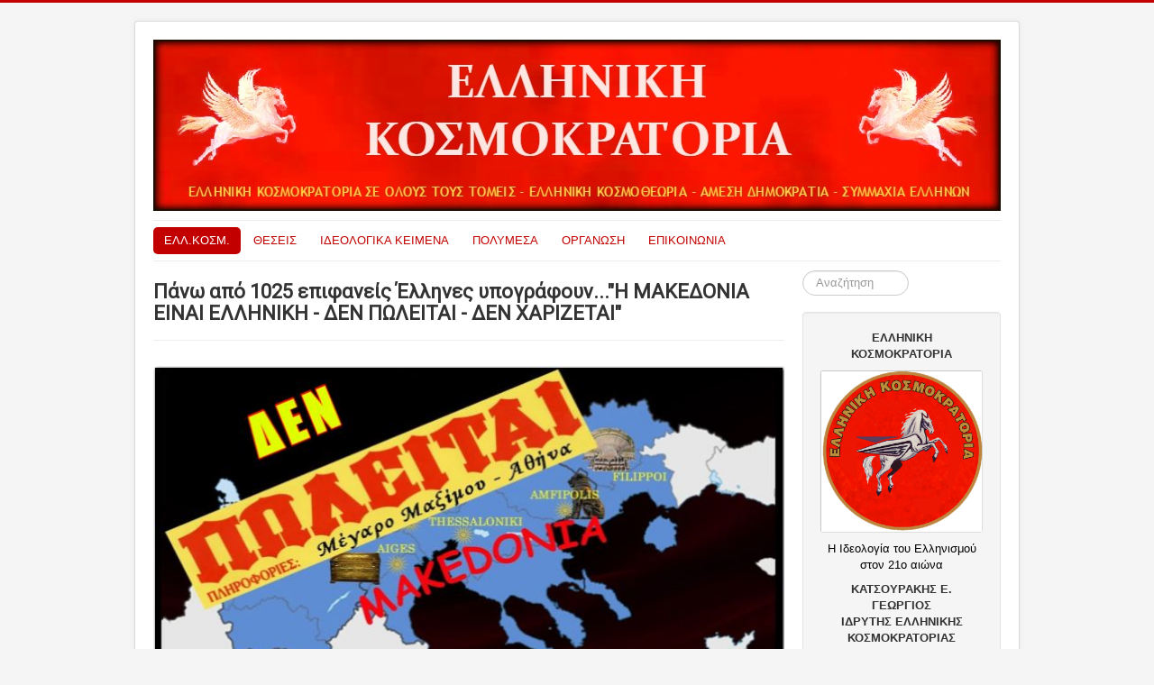

--- FILE ---
content_type: text/html; charset=utf-8
request_url: https://ellhnikhkosmokratoria.com/component/content/article/2-uncategorised/341-%EF%BF%BD%EF%BF%BD%EF%BF%BD%EF%BF%BD%EF%BF%BD%EF%BF%BD%EF%BF%BD%EF%BF%BD-%EF%BF%BD%EF%BF%BD%EF%BF%BD%EF%BF%BD%EF%BF%BD%EF%BF%BD-1025-%EF%BF%BD%EF%BF%BD%EF%BF%BD%EF%BF%BD%EF%BF%BD%EF%BF%BD%EF%BF%BD%EF%BF%BD%EF%BF%BD%EF%BF%BD%EF%BF%BD%EF%BF%BD%EF%BF%BD%EF%BF%BD%EF%BF%BD%EF%BF%BD%EF%BF%BD%EF%BF%BD-%EF%BF%BD%EF%BF%BD%EF%BF%BD%EF%BF%BD%EF%BF%BD%EF%BF%BD%EF%BF%BD%EF%BF%BD%EF%BF%BD%EF%BF%BD%EF%BF%BD%EF%BF%BD%EF%BF%BD%EF%BF%BD-%EF%BF%BD%EF%BF%BD%EF%BF%BD%EF%BF%BD%EF%BF%BD%EF%BF%BD%EF%BF%BD%EF%BF%BD%EF%BF%BD%EF%BF%BD%EF%BF%BD%EF%BF%BD%EF%BF%BD%EF%BF%BD%EF%BF%BD%EF%BF%BD%EF%BF%BD%EF%BF%BD%EF%BF%BD%EF%BF%BD-%EF%BF%BD%EF%BF%BD-%EF%BF%BD%EF%BF%BD%EF%BF%BD%EF%BF%BD%EF%BF%BD%EF%BF%BD%EF%BF%BD%EF%BF%BD%EF%BF%BD%EF%BF%BD%EF%BF%BD%EF%BF%BD%EF%BF%BD%EF%BF%BD%EF%BF%BD%EF%BF%BD%EF%BF%BD%EF%BF%BD-%EF%BF%BD%EF%BF%BD%EF%BF%BD%EF%BF%BD%EF%BF%BD%EF%BF%BD%EF%BF%BD%EF%BF%BD%EF%BF%BD%EF%BF%BD-%EF%BF%BD%EF%BF%BD%EF%BF%BD%EF%BF%BD%EF%BF%BD%EF%BF%BD%EF%BF%BD%EF%BF%BD%EF%BF%BD%EF%BF%BD%EF%BF%BD%EF%BF%BD%EF%BF%BD%EF%BF%BD%EF%BF%BD%EF%BF%BD-%EF%BF%BD%EF%BF%BD%EF%BF%BD%EF%BF%BD%EF%BF%BD%EF%BF%BD-%EF%BF%BD%EF%BF%BD%EF%BF%BD%EF%BF%BD%EF%BF%BD%EF%BF%BD%EF%BF%BD%EF%BF%BD%EF%BF%BD%EF%BF%BD%EF%BF%BD%EF%BF%BD%EF%BF%BD%EF%BF%BD%EF%BF%BD%EF%BF%BD-%EF%BF%BD%EF%BF%BD%EF%BF%BD%EF%BF%BD%EF%BF%BD%EF%BF%BD-%EF%BF%BD%EF%BF%BD%EF%BF%BD%EF%BF%BD%EF%BF%BD%EF%BF%BD%EF%BF%BD%EF%BF%BD%EF%BF%BD%EF%BF%BD%EF%BF%BD%EF%BF%BD%EF%BF%BD%EF%BF%BD%EF%BF%BD%EF%BF%BD%EF%BF%BD%EF%BF%BD.html?Itemid=109
body_size: 14118
content:
<!DOCTYPE html>
<html prefix="og: http://ogp.me/ns#" lang="el-gr" dir="ltr">
<head>
	<meta name="viewport" content="width=device-width, initial-scale=1.0" />
	<meta charset="utf-8" />
	<base href="https://ellhnikhkosmokratoria.com/component/content/article/2-uncategorised/341-%EF%BF%BD%EF%BF%BD%EF%BF%BD%EF%BF%BD%EF%BF%BD%EF%BF%BD%EF%BF%BD%EF%BF%BD-%EF%BF%BD%EF%BF%BD%EF%BF%BD%EF%BF%BD%EF%BF%BD%EF%BF%BD-1025-%EF%BF%BD%EF%BF%BD%EF%BF%BD%EF%BF%BD%EF%BF%BD%EF%BF%BD%EF%BF%BD%EF%BF%BD%EF%BF%BD%EF%BF%BD%EF%BF%BD%EF%BF%BD%EF%BF%BD%EF%BF%BD%EF%BF%BD%EF%BF%BD%EF%BF%BD%EF%BF%BD-%EF%BF%BD%EF%BF%BD%EF%BF%BD%EF%BF%BD%EF%BF%BD%EF%BF%BD%EF%BF%BD%EF%BF%BD%EF%BF%BD%EF%BF%BD%EF%BF%BD%EF%BF%BD%EF%BF%BD%EF%BF%BD-%EF%BF%BD%EF%BF%BD%EF%BF%BD%EF%BF%BD%EF%BF%BD%EF%BF%BD%EF%BF%BD%EF%BF%BD%EF%BF%BD%EF%BF%BD%EF%BF%BD%EF%BF%BD%EF%BF%BD%EF%BF%BD%EF%BF%BD%EF%BF%BD%EF%BF%BD%EF%BF%BD%EF%BF%BD%EF%BF%BD-%EF%BF%BD%EF%BF%BD-%EF%BF%BD%EF%BF%BD%EF%BF%BD%EF%BF%BD%EF%BF%BD%EF%BF%BD%EF%BF%BD%EF%BF%BD%EF%BF%BD%EF%BF%BD%EF%BF%BD%EF%BF%BD%EF%BF%BD%EF%BF%BD%EF%BF%BD%EF%BF%BD%EF%BF%BD%EF%BF%BD-%EF%BF%BD%EF%BF%BD%EF%BF%BD%EF%BF%BD%EF%BF%BD%EF%BF%BD%EF%BF%BD%EF%BF%BD%EF%BF%BD%EF%BF%BD-%EF%BF%BD%EF%BF%BD%EF%BF%BD%EF%BF%BD%EF%BF%BD%EF%BF%BD%EF%BF%BD%EF%BF%BD%EF%BF%BD%EF%BF%BD%EF%BF%BD%EF%BF%BD%EF%BF%BD%EF%BF%BD%EF%BF%BD%EF%BF%BD-%EF%BF%BD%EF%BF%BD%EF%BF%BD%EF%BF%BD%EF%BF%BD%EF%BF%BD-%EF%BF%BD%EF%BF%BD%EF%BF%BD%EF%BF%BD%EF%BF%BD%EF%BF%BD%EF%BF%BD%EF%BF%BD%EF%BF%BD%EF%BF%BD%EF%BF%BD%EF%BF%BD%EF%BF%BD%EF%BF%BD%EF%BF%BD%EF%BF%BD-%EF%BF%BD%EF%BF%BD%EF%BF%BD%EF%BF%BD%EF%BF%BD%EF%BF%BD-%EF%BF%BD%EF%BF%BD%EF%BF%BD%EF%BF%BD%EF%BF%BD%EF%BF%BD%EF%BF%BD%EF%BF%BD%EF%BF%BD%EF%BF%BD%EF%BF%BD%EF%BF%BD%EF%BF%BD%EF%BF%BD%EF%BF%BD%EF%BF%BD%EF%BF%BD%EF%BF%BD.html" />
	<meta name="keywords" content="Ελληνική, Κοσμοκρατορία, Ελλάς, Δημοκρατία, Αλέξανδρος, Αρχαία, Ελλάδα, Άμεση, Συμμαχία, Πολιτική, Κόμμα, Κοσμοθεωρία. " />
	<meta name="author" content="Ελληνική Κοσμοκρατορία" />
	<meta name="description" content="Ελληνική Κοσμοκρατορία σε όλους τους τομείς, Πολιτικό Κίνημα, Οργάνωση, Κοινότητα." />
	<meta name="generator" content="Joomla! - Open Source Content Management" />
	<title>ΕΛΛΗΝΙΚΗ ΚΟΣΜΟΚΡΑΤΟΡΙΑ σε όλους τους τομείς</title>
	<link href="/templates/protostar/favicon.ico" rel="shortcut icon" type="image/vnd.microsoft.icon" />
	<link href="https://cdnjs.cloudflare.com/ajax/libs/simple-line-icons/2.4.1/css/simple-line-icons.min.css" rel="stylesheet" />
	<link href="/components/com_k2/css/k2.css?v=2.9.0" rel="stylesheet" />
	<link href="/plugins/system/jcemediabox/css/jcemediabox.css?1d12bb5a40100bbd1841bfc0e498ce7b" rel="stylesheet" />
	<link href="/plugins/system/jcemediabox/themes/standard/css/style.css?50fba48f56052a048c5cf30829163e4d" rel="stylesheet" />
	<link href="/templates/protostar/css/template.css?61bcd820066f4be6dc97695ca2e41444" rel="stylesheet" />
	<link href="https://fonts.googleapis.com/css?family=Roboto" rel="stylesheet" />
	<link href="https://ellhnikhkosmokratoria.com/modules/mod_footermenu/css/default.css" rel="stylesheet" />
	<link href="/modules/mod_sp_social/assets/css/default/sp_social.css" rel="stylesheet" />
	<style>

	h1, h2, h3, h4, h5, h6, .site-title {
		font-family: 'Roboto', sans-serif;
	}
	body.site {
		border-top: 3px solid #c20000;
		background-color: #f5f5f5;
	}
	a {
		color: #c20000;
	}
	.nav-list > .active > a,
	.nav-list > .active > a:hover,
	.dropdown-menu li > a:hover,
	.dropdown-menu .active > a,
	.dropdown-menu .active > a:hover,
	.nav-pills > .active > a,
	.nav-pills > .active > a:hover,
	.btn-primary {
		background: #c20000;
	}div.mod_search96 input[type="search"]{ width:auto; }
	</style>
	<script type="application/json" class="joomla-script-options new">{"csrf.token":"c7b51e311b577d30ee40a29af4d66b89","system.paths":{"root":"","base":""},"system.keepalive":{"interval":840000,"uri":"\/component\/ajax\/?format=json"}}</script>
	<script src="/media/jui/js/jquery.min.js?61bcd820066f4be6dc97695ca2e41444"></script>
	<script src="/media/jui/js/jquery-noconflict.js?61bcd820066f4be6dc97695ca2e41444"></script>
	<script src="/media/jui/js/jquery-migrate.min.js?61bcd820066f4be6dc97695ca2e41444"></script>
	<script src="/media/k2/assets/js/k2.frontend.js?v=2.9.0&amp;sitepath=/"></script>
	<script src="/media/jui/js/bootstrap.min.js?61bcd820066f4be6dc97695ca2e41444"></script>
	<script src="/media/system/js/caption.js?61bcd820066f4be6dc97695ca2e41444"></script>
	<script src="/plugins/system/jcemediabox/js/jcemediabox.js?0c56fee23edfcb9fbdfe257623c5280e"></script>
	<script src="/media/system/js/core.js?61bcd820066f4be6dc97695ca2e41444"></script>
	<script src="/templates/protostar/js/template.js?61bcd820066f4be6dc97695ca2e41444"></script>
	<!--[if lt IE 9]><script src="/media/jui/js/html5.js?61bcd820066f4be6dc97695ca2e41444"></script><![endif]-->
	<!--[if lt IE 9]><script src="/media/system/js/html5fallback.js?61bcd820066f4be6dc97695ca2e41444"></script><![endif]-->
	<!--[if lt IE 9]><script src="/media/system/js/polyfill.event.js?61bcd820066f4be6dc97695ca2e41444"></script><![endif]-->
	<script src="/media/system/js/keepalive.js?61bcd820066f4be6dc97695ca2e41444"></script>
	<script>
jQuery(function($){ initTooltips(); $("body").on("subform-row-add", initTooltips); function initTooltips (event, container) { container = container || document;$(container).find(".hasTooltip").tooltip({"html": true,"container": "body"});} });jQuery(window).on('load',  function() {
				new JCaption('img.caption');
			});JCEMediaBox.init({popup:{width:"",height:"",legacy:0,lightbox:0,shadowbox:0,resize:1,icons:1,overlay:1,overlayopacity:0.8,overlaycolor:"#000000",fadespeed:500,scalespeed:500,hideobjects:0,scrolling:"fixed",close:2,labels:{'close':'Close','next':'Next','previous':'Previous','cancel':'Cancel','numbers':'{$current} of {$total}'},cookie_expiry:"",google_viewer:0},tooltip:{className:"tooltip",opacity:0.8,speed:150,position:"br",offsets:{x: 16, y: 16}},base:"/",imgpath:"plugins/system/jcemediabox/img",theme:"standard",themecustom:"",themepath:"plugins/system/jcemediabox/themes",mediafallback:0,mediaselector:"audio,video"});
	</script>
	<!-- Perfect Link with Article Images on Facebook -->
	<meta property="og:title" content="&Pi;ά&nu;&omega; &alpha;&pi;ό 1025 &epsilon;&pi;&iota;&phi;&alpha;&nu;&epsilon;ί&sigmaf; Έ&lambda;&lambda;&eta;&nu;&epsilon;&sigmaf; &upsilon;&pi;&omicron;&gamma;&rho;ά&phi;&omicron;&upsilon;&nu;...&quot;&Eta; &Mu;&Alpha;&Kappa;&Epsilon;&Delta;&Omicron;&Nu;&Iota;&Alpha; &Epsilon;&Iota;&Nu;&Alpha;&Iota; &Epsilon;&Lambda;&Lambda;&Eta;&Nu;&Iota;&Kappa;&Eta; - &Delta;&Epsilon;&Nu; &Pi;&Omega;&Lambda;&Epsilon;&Iota;&Tau;&Alpha;&Iota; - &Delta;&Epsilon;&Nu; &Chi;&Alpha;&Rho;&Iota;&Zeta;&Epsilon;&Tau;&Alpha;&Iota;&quot;"/>
	<meta property="og:type" content="article"/>
	<meta property="og:url" content="https://ellhnikhkosmokratoria.com/component/content/article/2-uncategorised/341-%EF%BF%BD%EF%BF%BD%EF%BF%BD%EF%BF%BD%EF%BF%BD%EF%BF%BD%EF%BF%BD%EF%BF%BD-%EF%BF%BD%EF%BF%BD%EF%BF%BD%EF%BF%BD%EF%BF%BD%EF%BF%BD-1025-%EF%BF%BD%EF%BF%BD%EF%BF%BD%EF%BF%BD%EF%BF%BD%EF%BF%BD%EF%BF%BD%EF%BF%BD%EF%BF%BD%EF%BF%BD%EF%BF%BD%EF%BF%BD%EF%BF%BD%EF%BF%BD%EF%BF%BD%EF%BF%BD%EF%BF%BD%EF%BF%BD-%EF%BF%BD%EF%BF%BD%EF%BF%BD%EF%BF%BD%EF%BF%BD%EF%BF%BD%EF%BF%BD%EF%BF%BD%EF%BF%BD%EF%BF%BD%EF%BF%BD%EF%BF%BD%EF%BF%BD%EF%BF%BD-%EF%BF%BD%EF%BF%BD%EF%BF%BD%EF%BF%BD%EF%BF%BD%EF%BF%BD%EF%BF%BD%EF%BF%BD%EF%BF%BD%EF%BF%BD%EF%BF%BD%EF%BF%BD%EF%BF%BD%EF%BF%BD%EF%BF%BD%EF%BF%BD%EF%BF%BD%EF%BF%BD%EF%BF%BD%EF%BF%BD-%EF%BF%BD%EF%BF%BD-%EF%BF%BD%EF%BF%BD%EF%BF%BD%EF%BF%BD%EF%BF%BD%EF%BF%BD%EF%BF%BD%EF%BF%BD%EF%BF%BD%EF%BF%BD%EF%BF%BD%EF%BF%BD%EF%BF%BD%EF%BF%BD%EF%BF%BD%EF%BF%BD%EF%BF%BD%EF%BF%BD-%EF%BF%BD%EF%BF%BD%EF%BF%BD%EF%BF%BD%EF%BF%BD%EF%BF%BD%EF%BF%BD%EF%BF%BD%EF%BF%BD%EF%BF%BD-%EF%BF%BD%EF%BF%BD%EF%BF%BD%EF%BF%BD%EF%BF%BD%EF%BF%BD%EF%BF%BD%EF%BF%BD%EF%BF%BD%EF%BF%BD%EF%BF%BD%EF%BF%BD%EF%BF%BD%EF%BF%BD%EF%BF%BD%EF%BF%BD-%EF%BF%BD%EF%BF%BD%EF%BF%BD%EF%BF%BD%EF%BF%BD%EF%BF%BD-%EF%BF%BD%EF%BF%BD%EF%BF%BD%EF%BF%BD%EF%BF%BD%EF%BF%BD%EF%BF%BD%EF%BF%BD%EF%BF%BD%EF%BF%BD%EF%BF%BD%EF%BF%BD%EF%BF%BD%EF%BF%BD%EF%BF%BD%EF%BF%BD-%EF%BF%BD%EF%BF%BD%EF%BF%BD%EF%BF%BD%EF%BF%BD%EF%BF%BD-%EF%BF%BD%EF%BF%BD%EF%BF%BD%EF%BF%BD%EF%BF%BD%EF%BF%BD%EF%BF%BD%EF%BF%BD%EF%BF%BD%EF%BF%BD%EF%BF%BD%EF%BF%BD%EF%BF%BD%EF%BF%BD%EF%BF%BD%EF%BF%BD%EF%BF%BD%EF%BF%BD.html?Itemid=109"/>
	<meta property="og:site_name" content="ΕΛΛΗΝΙΚΗ ΚΟΣΜΟΚΡΑΤΟΡΙΑ σε όλους τους τομείς"/>
	<meta property="og:image" content="https://ellhnikhkosmokratoria.com/images/denpoleitai.jpg"/>

</head>
<body class="site com_content view-article no-layout no-task itemid-109">
	<!-- Body -->
	<div class="body" id="top">
		<div class="container">
			<!-- Header -->
			<header class="header" role="banner">
				<div class="header-inner clearfix">
					<a class="brand pull-left" href="/">
						<img src="https://ellhnikhkosmokratoria.com/images/Logosite/logoellkosmsite1.jpg" alt="ΕΛΛΗΝΙΚΗ ΚΟΣΜΟΚΡΑΤΟΡΙΑ σε όλους τους τομείς" />											</a>
					<div class="header-search pull-right">
						
					</div>
				</div>
			</header>
							<nav class="navigation" role="navigation">
					<div class="navbar pull-left">
						<a class="btn btn-navbar collapsed" data-toggle="collapse" data-target=".nav-collapse">
							<span class="element-invisible">Εναλλαγή πλοήγησης</span>
							<span class="icon-bar"></span>
							<span class="icon-bar"></span>
							<span class="icon-bar"></span>
						</a>
					</div>
					<div class="nav-collapse">
						<ul class="nav menu nav-pills mod-list">
<li class="item-109 default current active"><a href="/" >ΕΛΛ.ΚΟΣΜ.</a></li><li class="item-108"><a href="/proposals.html" >ΘΕΣΕΙΣ</a></li><li class="item-128"><a href="/2015-03-23-01-35-24.html" >ΙΔΕΟΛΟΓΙΚΑ ΚΕΙΜΕΝΑ</a></li><li class="item-115"><a href="/video.html" >ΠΟΛΥΜΕΣΑ</a></li><li class="item-127"><a href="/2015-03-22-14-28-28.html" >ΟΡΓΑΝΩΣΗ</a></li><li class="item-101"><a href="/contact-us.html" >ΕΠΙΚΟΙΝΩΝΙΑ</a></li></ul>

					</div>
				</nav>
						
			<div class="row-fluid">
								<main id="content" role="main" class="span9">
					<!-- Begin Content -->
					
					<div id="system-message-container">
	</div>

					<div class="item-page" itemscope itemtype="https://schema.org/Article">
	<meta itemprop="inLanguage" content="el-GR" />
	
		
			<div class="page-header">
					<h2 itemprop="headline">
				Πάνω από 1025 επιφανείς Έλληνες υπογράφουν...&quot;Η ΜΑΚΕΔΟΝΙΑ ΕΙΝΑΙ ΕΛΛΗΝΙΚΗ - ΔΕΝ ΠΩΛΕΙΤΑΙ - ΔΕΝ ΧΑΡΙΖΕΤΑΙ&quot;			</h2>
									</div>
					
		
	
	
		
								<div itemprop="articleBody">
		<p style="text-align: center;">&nbsp;<img src="/images/denpoleitai.jpg" alt="denpoleitai" /></p>
<p>&nbsp;</p>
<p><span style="font-size: 12pt;">&Alpha;&upsilon;&tau;&omicron;ί &epsilon;ί&nu;&alpha;&iota; &omicron;&iota; 1025 &epsilon;&pi;&iota;&phi;&alpha;&nu;&epsilon;ί&sigmaf; Έ&lambda;&lambda;&eta;&nu;&epsilon;&sigmaf; &pi;&omicron;&upsilon; &upsilon;&pi;&omicron;&gamma;&rho;ά&phi;&omicron;&upsilon;&nu; &kappa;&epsilon;ί&mu;&epsilon;&nu;&omicron; &epsilon;&nu;&alpha;&nu;&tau;ί&omicron;&nu; &tau;&eta;&sigmaf; &Sigma;&upsilon;&nu;&theta;&eta;&kappa;&omicron;&lambda;ό&gamma;&eta;&sigma;&eta;&sigmaf; &tau;&omega;&nu; &Pi;&rho;&epsilon;&sigma;&pi;ώ&nu;...&Epsilon;&kappa;&alpha;&tau;&omicron;&nu;&tau;ά&delta;&epsilon;&sigmaf; &kappa;&alpha;&theta;&eta;&gamma;&eta;&tau;έ&sigmaf; &Pi;&alpha;&nu;&epsilon;&pi;&iota;&sigma;&tau;&eta;&mu;ί&omicron;&upsilon;, &sigma;&upsilon;&gamma;&gamma;&rho;&alpha;&phi;&epsilon;ί&sigmaf;, &iota;&sigma;&tau;&omicron;&rho;&iota;&kappa;&omicron;ί, &alpha;&nu;ώ&tau;&alpha;&tau;&omicron;&iota; &sigma;&tau;&rho;&alpha;&tau;&iota;&omega;&tau;&iota;&kappa;&omicron;ί, &alpha;&nu;ά&mu;&epsilon;&sigma;ά &tau;&omicron;&upsilon;&sigmaf; &kappa;&alpha;&iota; &kappa;ά&pi;&omicron;&iota;&omicron;&iota; &pi;&omicron;&lambda;ύ &gamma;&nu;&omega;&sigma;&tau;&omicron;ί.&nbsp;</span><span style="font-size: 12pt;"><strong>&Eta; &Omicron;&rho;&gamma;ά&nu;&omega;&sigma;&eta; International Hellenic Association &sigma;&upsilon;&gamma;&kappa;έ&nu;&tau;&rho;&omega;&sigma;&epsilon;&nbsp; &delta;&iota;&alpha;&delta;&iota;&kappa;&tau;&upsilon;&alpha;&kappa;ά &pi;ά&nu;&omega; &alpha;&pi;ό 1000 &upsilon;&pi;&omicron;&gamma;&rho;&alpha;&phi;έ&sigmaf; &Epsilon;&lambda;&lambda;ή&nu;&omega;&nu; &pi;&rho;&omicron;&sigma;&omega;&pi;&iota;&kappa;&omicron;&tau;ή&tau;&omega;&nu; &alpha;&pi;ό &tau;&eta;&nu; &Epsilon;&lambda;&lambda;ά&delta;&alpha; &kappa;&alpha;&iota; &tau;&omicron; &epsilon;&xi;&omega;&tau;&epsilon;&rho;&iota;&kappa;ό, &omicron;&iota; &omicron;&pi;&omicron;ί&omicron;&iota; &kappa;&alpha;&tau;&alpha;&gamma;&gamma;έ&lambda;&lambda;&omicron;&upsilon;&nu; &tau;&eta;&nu; &Sigma;&upsilon;&mu;&phi;&omega;&nu;ί&alpha; &tau;&omega;&nu; &Pi;&rho;&epsilon;&sigma;&pi;ώ&nu; &mu;&epsilon; &tau;&omicron; &pi;&alpha;&rho;&alpha;&kappa;ά&tau;&omega; &kappa;&epsilon;ί&mu;&epsilon;&nu;&omicron; &upsilon;&pi;&omicron;&gamma;&rho;&alpha;&phi;ώ&nu;, &omega;&sigmaf; &alpha;&pi;&alpha;&rho;ά&delta;&epsilon;&kappa;&tau;&eta; &kappa;&alpha;&iota; &beta;&lambda;&alpha;&pi;&tau;&iota;&kappa;ή &gamma;&iota;&alpha; &tau;&eta;&nu; &Epsilon;&lambda;&lambda;ά&delta;&alpha;.</strong>&nbsp;</span><span style="font-size: 12pt;">&Mu;έ&sigma;&alpha; &sigma;&tau;&alpha; &omicron;&nu;ό&mu;&alpha;&tau;&alpha; &pi;&epsilon;&rho;&iota;&lambda;&alpha;&mu;&beta;ά&nu;&omicron;&nu;&tau;&alpha;&iota; &pi;&rho;έ&sigma;&beta;&epsilon;&iota;&sigmaf; &epsilon;.&tau;., &alpha;&kappa;&alpha;&delta;&eta;&mu;&alpha;ϊ&kappa;&omicron;ί, &kappa;&alpha;&theta;&eta;&gamma;&eta;&tau;έ&sigmaf; &Pi;&alpha;&nu;&epsilon;&pi;&iota;&sigma;&tau;&eta;&mu;ί&omega;&nu;, &sigma;&tau;&rho;&alpha;&tau;&eta;&gamma;&omicron;ί, &epsilon;&kappa;&pi;&alpha;&iota;&delta;&epsilon;&upsilon;&tau;&iota;&kappa;&omicron;ί, &nu;&omicron;&mu;&iota;&kappa;&omicron;ί, &iota;&alpha;&tau;&rho;&omicron;ί, &mu;&eta;&chi;&alpha;&nu;&iota;&kappa;&omicron;ί, &epsilon;&pi;&iota;&chi;&epsilon;&iota;&rho;&eta;&mu;&alpha;&tau;ί&epsilon;&sigmaf;, &delta;&eta;&mu;&omicron;&sigma;&iota;&omicron;&gamma;&rho;ά&phi;&omicron;&iota;, &kappa;&alpha;&lambda;&lambda;&iota;&tau;έ&chi;&nu;&epsilon;&sigmaf; &kappa;&alpha;&iota; ά&nu;&theta;&rho;&omega;&pi;&omicron;&iota; &tau;&eta;&sigmaf; &tau;&omicron;&pi;&iota;&kappa;ή&sigmaf; &alpha;&upsilon;&tau;&omicron;&delta;&iota;&omicron;ί&kappa;&eta;&sigma;&eta;&sigmaf;.</span></p>
<p><strong style="font-size: 12pt;">&Eta; &laquo;&Sigma;&upsilon;&mu;&phi;&omega;&nu;ί&alpha; &tau;&omega;&nu; &Pi;&rho;&epsilon;&sigma;&pi;ώ&nu;&raquo; &tau;&eta;&sigmaf; 17&eta;&sigmaf; &Iota;&omicron;&upsilon;&nu;ί&omicron;&upsilon; 2018 &pi;&alpha;&rho;&alpha;&delta;ί&delta;&epsilon;&iota; &tau;&omicron; ό&nu;&omicron;&mu;&alpha; &tau;&eta;&sigmaf; &Mu;&alpha;&kappa;&epsilon;&delta;&omicron;&nu;ί&alpha;&sigmaf; &sigma;&tau;&omicron; &kappa;&rho;ά&tau;&omicron;&sigmaf; &tau;&omega;&nu; &Sigma;&kappa;&omicron;&pi;ί&omega;&nu; (&sigma;&alpha;&nu; &laquo;&Beta;ό&rho;&epsilon;&iota;&alpha; &Mu;&alpha;&kappa;&epsilon;&delta;&omicron;&nu;ί&alpha;&raquo;) &kappa;&alpha;&iota; &alpha;&nu;&alpha;&gamma;&nu;&omega;&rho;ί&zeta;&epsilon;&iota; &sigma;&epsilon; &alpha;&upsilon;&tau;ό &laquo;&Mu;&alpha;&kappa;&epsilon;&delta;&omicron;&nu;&iota;&kappa;ή &epsilon;&theta;&nu;ό&tau;&eta;&tau;&alpha;&raquo; &kappa;&alpha;&iota; &laquo;&Mu;&alpha;&kappa;&epsilon;&delta;&omicron;&nu;&iota;&kappa;ή &gamma;&lambda;ώ&sigma;&sigma;&alpha;&raquo;.</strong><span style="font-size: 12pt;"> &Tau;&omicron; ό&nu;&omicron;&mu;&alpha; &laquo;&Mu;&alpha;&kappa;&epsilon;&delta;&omicron;&nu;ί&alpha;&raquo; &epsilon;ί&nu;&alpha;&iota; &tau;&omicron; ό&chi;&eta;&mu;&alpha; &tau;&omicron;&upsilon; &alpha;&nu;&upsilon;&pi;ό&sigma;&tau;&alpha;&tau;&omicron;&upsilon; &kappa;&alpha;&iota; &alpha;&pi;&alpha;&rho;ά&delta;&epsilon;&kappa;&tau;&omicron;&upsilon; &alpha;&lambda;&upsilon;&tau;&rho;&omega;&tau;&iota;&sigma;&mu;&omicron;ύ &tau;&omega;&nu; &Sigma;&kappa;&omicron;&pi;&iota;&alpha;&nu;ώ&nu;, &epsilon;&nu;ώ &eta; &epsilon;&theta;&nu;ό&tau;&eta;&tau;&alpha; &kappa;&alpha;&iota; &eta; &gamma;&lambda;ώ&sigma;&sigma;&alpha; &alpha;&pi;&omicron;&tau;&epsilon;&lambda;&omicron;ύ&nu; &sigma;&alpha;&phi;ώ&sigmaf; &sigma;&upsilon;&nu;&epsilon;&pi;&alpha;&kappa;ό&lambda;&omicron;&upsilon;&theta;&alpha; &tau;&omicron;&upsilon; &omicron;&nu;ό&mu;&alpha;&tau;&omicron;&sigmaf;.</span></p>
<p><span style="font-size: 12pt;">&Sigma;ύ&mu;&phi;&omega;&nu;&alpha; &kappa;&alpha;&iota; &mu;&epsilon; &tau;&eta;&nu; &alpha;&pi;ό&phi;&alpha;&sigma;&eta; &tau;&omicron;&upsilon; &Alpha;&rho;&epsilon;ί&omicron;&upsilon; &Pi;ά&gamma;&omicron;&upsilon; (&Alpha;&pi;ό&phi;&alpha;&sigma;&eta; 1448 / 2009 (&Delta;, &Pi;&Omicron;&Lambda;&Iota;&Tau;&Iota;&Kappa;&Epsilon;&Sigma;) &delta;&epsilon;&nu; &upsilon;&pi;ά&rho;&chi;&epsilon;&iota; &Mu;&alpha;&kappa;&epsilon;&delta;&omicron;&nu;&iota;&kappa;ή &epsilon;&theta;&nu;ό&tau;&eta;&tau;&alpha;, &omicron;ύ&tau;&epsilon; &Mu;&alpha;&kappa;&epsilon;&delta;&omicron;&nu;&iota;&kappa;ή &gamma;&lambda;ώ&sigma;&sigma;&alpha;. &Tau;&omicron; ό&nu;&omicron;&mu;&alpha; &Beta;ό&rho;&epsilon;&iota;&alpha; &Mu;&alpha;&kappa;&epsilon;&delta;&omicron;&nu;ί&alpha; &epsilon;ί&nu;&alpha;&iota; &alpha;&pi;&alpha;&rho;ά&delta;&epsilon;&kappa;&tau;&omicron;, &gamma;&iota;&alpha;&tau;ί &epsilon;&upsilon;&theta;έ&omega;&sigmaf; &upsilon;&pi;&omicron;&nu;&omicron;&epsilon;ί &mu;&iota;&alpha; &Mu;&alpha;&kappa;&epsilon;&delta;&omicron;&nu;ί&alpha; &chi;&omega;&rho;&iota;&sigma;&mu;έ&nu;&eta; &sigma;&epsilon; &beta;ό&rho;&epsilon;&iota;&alpha; &kappa;&alpha;&iota; &nu;ό&tau;&iota;&alpha; &kappa;&alpha;&iota; &theta;&alpha; &tau;&omicron;&nu;ώ&nu;&epsilon;&iota; &alpha;&epsilon;&nu;ά&omega;&sigmaf; &tau;&omicron;&nu; &alpha;&lambda;&upsilon;&tau;&rho;&omega;&tau;&iota;&sigma;&mu;ό &kappa;&alpha;&iota; &tau;&iota;&sigmaf; &epsilon;&xi; &alpha;&upsilon;&tau;&omicron;ύ &epsilon;&pi;&epsilon;&kappa;&tau;&alpha;&tau;&iota;&kappa;έ&sigmaf; &beta;&lambda;έ&psi;&epsilon;&iota;&sigmaf; &tau;&omega;&nu; &Sigma;&kappa;&omicron;&pi;ί&omega;&nu;.</span></p>
<p><strong style="font-size: 12pt;">&Tau;&alpha; &kappa;ό&mu;&mu;&alpha;&tau;&alpha; &pi;&omicron;&upsilon; &kappa;&upsilon;&beta;&epsilon;&rho;&nu;&omicron;ύ&nu; &delta;&epsilon;&nu; &alpha;&nu;έ&phi;&epsilon;&rho;&alpha;&nu; &sigma;&tau;&iota;&sigmaf; &pi;&rho;&omicron;&epsilon;&kappa;&lambda;&omicron;&gamma;&iota;&kappa;έ&sigmaf; &tau;&omicron;&upsilon;&sigmaf; &epsilon;&xi;&alpha;&gamma;&gamma;&epsilon;&lambda;ί&epsilon;&sigmaf; ό&tau;&iota; &theta;&alpha; &epsilon;&pi;&iota;&delta;&iota;ώ&xi;&omicron;&upsilon;&nu; &sigma;&upsilon;&mu;&phi;&omega;&nu;ί&alpha; &mu;&epsilon; &tau;&alpha; &Sigma;&kappa;ό&pi;&iota;&alpha; &pi;&alpha;&rho;&alpha;&delta;ί&delta;&omicron;&nu;&tau;&alpha;&sigmaf; &tau;&alpha; &pi;ά&nu;&tau;&alpha;.</strong><span style="font-size: 12pt;"> Ά&rho;&alpha; &delta;&epsilon;&nu; &nu;&omicron;&mu;&iota;&mu;&omicron;&pi;&omicron;&iota;&epsilon;ί&tau;&alpha;&iota; &eta; &kappa;&upsilon;&beta;έ&rho;&nu;&eta;&sigma;&eta; &nu;&alpha; &pi;&rho;&omicron;&beta;&alpha;ί&nu;&epsilon;&iota; &sigma;&epsilon; &sigma;&chi;&epsilon;&tau;&iota;&kappa;ή &sigma;&upsilon;&mu;&phi;&omega;&nu;ί&alpha; &kappa;&alpha;&iota; &epsilon;ί&nu;&alpha;&iota; &alpha;&pi;&alpha;&rho;ά&delta;&epsilon;&kappa;&tau;&omicron; &tau;&omicron; ό&tau;&iota; &epsilon;&pi;&iota;&delta;&iota;ώ&kappa;&epsilon;&iota; &nu;&alpha; &kappa;&upsilon;&rho;&omega;&theta;&epsilon;ί &eta; &laquo;&Sigma;&upsilon;&mu;&phi;&omega;&nu;ί&alpha; &tau;&omega;&nu; &Pi;&rho;&epsilon;&sigma;&pi;ώ&nu;&raquo; &sigma;&tau;&eta; &Beta;&omicron;&upsilon;&lambda;ή &tau;&omega;&nu; &Epsilon;&lambda;&lambda;ή&nu;&omega;&nu; &mu;&epsilon; &alpha;&pi;&lambda;ή &pi;&lambda;&epsilon;&iota;&omicron;&psi;&eta;&phi;ί&alpha; &tau;&omega;&nu; &pi;&alpha;&rho;ό&nu;&tau;&omega;&nu;, &omega;&sigmaf; &alpha;&pi;&lambda;ό &nu;&omicron;&mu;&omicron;&sigma;&chi;έ&delta;&iota;&omicron;, &epsilon;&nu;ώ &theta;&alpha; έ&pi;&rho;&epsilon;&pi;&epsilon; έ&sigma;&tau;&omega; &nu;&alpha; &alpha;&kappa;&omicron;&lambda;&omicron;&upsilon;&theta;&omicron;ύ&nu;&tau;&alpha;&nu; &laquo;&kappa;&alpha;&tau;&rsquo; &alpha;&nu;&alpha;&lambda;&omicron;&gamma;ί&alpha;&raquo; &mu;&epsilon; &tau;&omicron; ά&rho;&theta;&rho;&omicron; 28,&beta; &tau;&omicron;&upsilon; &Sigma;&upsilon;&nu;&tau;ά&gamma;&mu;&alpha;&tau;&omicron;&sigmaf; &eta; &pi;&lambda;&epsilon;&iota;&omicron;&psi;&eta;&phi;ί&alpha; &tau;&omega;&nu; 3/5, &delta;&eta;&lambda;&alpha;&delta;ή 180 &beta;&omicron;&upsilon;&lambda;&epsilon;&upsilon;&tau;ώ&nu;. </span><strong style="font-size: 12pt;">&Theta;&alpha; έ&pi;&rho;&epsilon;&pi;&epsilon; &gamma;&iota;&alpha; &mu;&iota;&alpha; &tau;ό&sigma;&omicron; &sigma;&omicron;&beta;&alpha;&rho;ή &upsilon;&pi;ό&theta;&epsilon;&sigma;&eta; &nu;&alpha; &epsilon;&rho;&omega;&tau;&eta;&theta;&epsilon;ί &kappa;&alpha;&iota; &alpha;&pi;&omicron;&phi;&alpha;&nu;&theta;&epsilon;ί &omicron; &kappa;&upsilon;&rho;ί&alpha;&rho;&chi;&omicron;&sigmaf; &epsilon;&lambda;&lambda;&eta;&nu;&iota;&kappa;ό&sigmaf; &lambda;&alpha;ό&sigmaf; &sigma;&epsilon; έ&nu;&alpha; &delta;&eta;&mu;&omicron;&kappa;&rho;&alpha;&tau;&iota;&kappa;ό &Delta;&eta;&mu;&omicron;&psi;ή&phi;&iota;&sigma;&mu;&alpha;, &alpha;&nu; &epsilon;&gamma;&kappa;&rho;ί&nu;&epsilon;&iota; &mu;&epsilon; έ&nu;&alpha; &rdquo;&Nu;&Alpha;&Iota;&rdquo; ή &alpha;&pi;&omicron;&rho;&rho;ί&pi;&tau;&epsilon;&iota; &mu;&epsilon; έ&nu;&alpha; &rdquo;&Omicron;&Chi;&Iota;&rdquo; &tau;&eta; &Sigma;&upsilon;&mu;&phi;&omega;&nu;ί&alpha; &tau;&omega;&nu; &Pi;&rho;&epsilon;&sigma;&pi;ώ&nu;&raquo;.</strong></p>
<p><strong><span style="font-size: 12pt;">&Pi;&rho;έ&pi;&epsilon;&iota; &nu;&alpha; &gamma;&nu;&omega;&rho;ί&zeta;&omicron;&upsilon;&nu; ά&pi;&alpha;&nu;&tau;&epsilon;&sigmaf; &epsilon;&nu;&tau;ό&sigmaf; &kappa;&alpha;&iota; &epsilon;&kappa;&tau;ό&sigmaf; &Epsilon;&lambda;&lambda;ά&delta;&alpha;&sigmaf; ό&tau;&iota; &upsilon;&pi;&omicron;&gamma;&rho;ά&phi;&omicron;&upsilon;&nu; &mu;&epsilon; &tau;&eta;&nu; &tau;&upsilon;&chi;ό&nu; &kappa;ύ&rho;&omega;&sigma;&eta; &tau;&eta;&sigmaf; &sigma;&upsilon;&mu;&phi;&omega;&nu;ί&alpha;&sigmaf; &tau;&eta;&nu; &alpha;&pi;&omicron;&sigma;&tau;&alpha;&theta;&epsilon;&rho;&omicron;&pi;&omicron;ί&eta;&sigma;&eta; &tau;&eta;&sigmaf; &pi;&epsilon;&rho;&iota;&omicron;&chi;ή&sigmaf; &kappa;&alpha;&iota; &tau;&eta;&nu; &alpha;&pi;ά&lambda;&epsilon;&iota;&psi;&eta; &kappa;ά&theta;&epsilon; &epsilon;&iota;&rho;&eta;&nu;&iota;&kappa;ή&sigmaf; &sigma;&upsilon;&mu;&beta;ί&omega;&sigma;&eta;&sigmaf;, &kappa;&alpha;&lambda;ή&sigmaf; &gamma;&epsilon;&iota;&tau;&omicron;&nu;ί&alpha;&sigmaf; &kappa;&alpha;&iota; &alpha;&lambda;&lambda;&eta;&lambda;&epsilon;&gamma;&gamma;ύ&eta;&sigmaf; &mu;&epsilon; ό&sigma;&omicron;&upsilon;&sigmaf; &kappa;&alpha;&lambda;&lambda;&iota;&epsilon;&rho;&gamma;&omicron;ύ&nu; &epsilon;&pi;&epsilon;&kappa;&tau;&alpha;&tau;&iota;&kappa;έ&sigmaf; &beta;&lambda;έ&psi;&epsilon;&iota;&sigmaf; &epsilon;&nu;&alpha;&nu;&tau;ί&omicron;&nu; &tau;&eta;&sigmaf; &epsilon;&theta;&nu;&iota;&kappa;ή&sigmaf; &alpha;&nu;&epsilon;&xi;&alpha;&rho;&tau;&eta;&sigma;ί&alpha;&sigmaf; &kappa;&alpha;&iota; &epsilon;&delta;&alpha;&phi;&iota;&kappa;ή&sigmaf; &alpha;&kappa;&epsilon;&rho;&alpha;&iota;ό&tau;&eta;&tau;&alpha;&sigmaf; &tau;&eta;&sigmaf; &pi;&alpha;&tau;&rho;ί&delta;&alpha; &mu;&alpha;&sigmaf;.</span></strong></p>
<p><strong><span style="font-size: 12pt;">&Omicron; &epsilon;&lambda;&lambda;&eta;&nu;&iota;&kappa;ό&sigmaf; &lambda;&alpha;ό&sigmaf; &pi;&omicron;&tau;έ &delta;&epsilon;&nu; &theta;&alpha; &alpha;&pi;&omicron;&delta;&epsilon;&chi;&tau;&epsilon;ί &tau;&epsilon;&tau;&epsilon;&lambda;&epsilon;&sigma;&mu;έ&nu;&alpha; &sigma;&epsilon; &beta;ά&rho;&omicron;&sigmaf; &tau;&omicron;&upsilon;.</span></strong></p>
<p>&nbsp;</p>
<p><strong><span style="font-size: 12pt;">&Alpha;&Iota;&Tau;&Eta;&Mu;&Alpha; &Gamma;&Iota;&Alpha; &Delta;&Eta;&Mu;&Omicron;&Psi;&Eta;&Phi;&Iota;&Sigma;&Mu;&Alpha;.&nbsp;</span><span style="font-size: 12pt;">&Zeta;&Eta;&Tau;&Omicron;&Upsilon;&Mu;&Epsilon; &Delta;&Eta;&Mu;&Omicron;&Psi;&Eta;&Phi;&Iota;&Sigma;&Mu;&Alpha; &Sigma;&Chi;&Epsilon;&Tau;&Iota;&Kappa;&Alpha; &Mu;&Epsilon; &Tau;&Eta;&Nu; &Epsilon;&Gamma;&Kappa;&Rho;&Iota;&Sigma;&Eta; Ή &Mu;&Eta; &Tau;&Eta;&Sigma; &Sigma;&Upsilon;&Mu;&Phi;&Omega;&Nu;&Iota;&Alpha;&Sigma; &Tau;&Omega;&Nu; &Pi;&Rho;&Epsilon;&Sigma;&Pi;&Omega;&Nu;</span></strong></p>
<p>&nbsp;</p>
<p><span style="font-size: 12pt;">&Pi;&rho;&omicron;&sigmaf;:</span></p>
<p><span style="font-size: 12pt;">&kappa;. &Pi;&rho;&omicron;&kappa;ό&pi;&eta; &Pi;&alpha;&upsilon;&lambda;ό&pi;&omicron;&upsilon;&lambda;&omicron;, &Pi;&rho;ό&epsilon;&delta;&rho;&omicron; &tau;&eta;&sigmaf; &Epsilon;&lambda;&lambda;&eta;&nu;&iota;&kappa;ή&sigmaf; &Delta;&eta;&mu;&omicron;&kappa;&rho;&alpha;&tau;ί&alpha;&sigmaf;</span></p>
<p><span style="font-size: 12pt;">&kappa;. &Alpha;&lambda;έ&xi;&eta; &Tau;&sigma;ί&pi;&rho;&alpha;, &Pi;&rho;&omega;&theta;&upsilon;&pi;&omicron;&upsilon;&rho;&gamma;ό &kappa;&alpha;&iota; &upsilon;&pi;&omicron;&upsilon;&rho;&gamma;ό &Epsilon;&xi;&omega;&tau;&epsilon;&rho;&iota;&kappa;ώ&nu; &tau;&eta;&sigmaf; &Epsilon;&lambda;&lambda;ά&delta;&alpha;&sigmaf;</span></p>
<p><span style="font-size: 12pt;">&kappa;. &Pi;ά&nu;&omicron; &Kappa;&alpha;&mu;&mu;έ&nu;&omicron;, &Upsilon;&pi;&omicron;&upsilon;&rho;&gamma;ό &Alpha;&mu;ύ&nu;&eta;&sigmaf;</span></p>
<p><span style="font-size: 12pt;">&Kappa;&omicron;&iota;&nu;&omicron;&pi;&omicron;ί&eta;&sigma;&eta;:</span></p>
<p><span style="font-size: 12pt;">&Alpha;&rho;&chi;&eta;&gamma;&omicron;ύ&sigmaf; ό&lambda;&omega;&nu; &tau;&omega;&nu; &Pi;&omicron;&lambda;&iota;&tau;&iota;&kappa;ώ&nu; K&omicron;&mu;&mu;ά&tau;&omega;&nu;</span></p>
<p><span style="font-size: 12pt;">Ό&lambda;&alpha; &tau;&alpha; &mu;έ&lambda;&eta; &tau;&eta;&sigmaf; &Beta;&omicron;&upsilon;&lambda;ή&sigmaf; &tau;&omega;&nu; &Epsilon;&lambda;&lambda;ή&nu;&omega;&nu; &kappa;&alpha;&iota; &tau;&omicron;&upsilon;&sigmaf; Έ&lambda;&lambda;&eta;&nu;&epsilon;&sigmaf; &Epsilon;&upsilon;&rho;&omega;&beta;&omicron;&upsilon;&lambda;&epsilon;&upsilon;&tau;έ&sigmaf;</span></p>
<p><span style="font-size: 12pt;">&Omicron;&iota; &kappa;ά&tau;&omega;&theta;&iota; &upsilon;&pi;&omicron;&gamma;&rho;ά&phi;&omicron;&nu;&tau;&epsilon;&sigmaf;, &sigma;&upsilon;&nu;&tau;&alpha;&sigma;&sigma;ό&mu;&epsilon;&nu;&omicron;&iota; &mu;&epsilon; &tau;&eta;&nu; &sigma;&upsilon;&nu;&tau;&rho;&iota;&pi;&tau;&iota;&kappa;ή &pi;&lambda;&epsilon;&iota;&omicron;&psi;&eta;&phi;ί&alpha; &tau;&omicron;&upsilon; &Epsilon;&lambda;&lambda;&eta;&nu;&iota;&kappa;&omicron;ύ &lambda;&alpha;&omicron;ύ, &delta;&iota;&alpha;&phi;&omega;&nu;&omicron;ύ&mu;&epsilon; &mu;&epsilon; &tau;&eta;&nu; &Sigma;&upsilon;&mu;&phi;&omega;&nu;ί&alpha; &tau;&omega;&nu; &Pi;&rho;&epsilon;&sigma;&pi;ώ&nu; &kappa;&alpha;&theta;ώ&sigmaf; &tau;&eta;&nu; &theta;&epsilon;&omega;&rho;&omicron;ύ&mu;&epsilon; &alpha;&nu;&iota;&sigma;&tau;ό&rho;&eta;&tau;&eta;, &epsilon;&pi;&iota;&zeta;ή&mu;&iota;&alpha; &gamma;&iota;&alpha; &tau;&alpha; &epsilon;&theta;&nu;&iota;&kappa;ά &sigma;&upsilon;&mu;&phi;έ&rho;&omicron;&nu;&tau;&alpha; &kappa;&alpha;&iota; &epsilon;&pi;&iota;&kappa;ί&nu;&delta;&upsilon;&nu;&eta; &gamma;&iota;&alpha; &tau;&omicron; &mu;έ&lambda;&lambda;&omicron;&nu; &tau;&eta;&sigmaf; &chi;ώ&rho;&alpha;&sigmaf; &kappa;&alpha;&iota; &tau;&eta;&nu; &sigma;&tau;&alpha;&theta;&epsilon;&rho;ό&tau;&eta;&tau;&alpha; &sigma;&tau;&eta;&nu; &pi;&epsilon;&rho;&iota;&omicron;&chi;ή.</span></p>
<p><strong><span style="font-size: 12pt;">&Eta; &epsilon;&kappa;&chi;ώ&rho;&eta;&sigma;&eta; &tau;&omicron;&upsilon; &omicron;&nu;ό&mu;&alpha;&tau;&omicron;&sigmaf; &tau;&eta;&sigmaf; &Mu;&alpha;&kappa;&epsilon;&delta;&omicron;&nu;ί&alpha;&sigmaf; &mu;έ&sigma;&omega; &tau;&omicron;&upsilon; &gamma;&epsilon;&omega;&gamma;&rho;&alpha;&phi;&iota;&kappa;&omicron;ύ &pi;&rho;&omicron;&sigma;&delta;&iota;&omicron;&rho;&iota;&sigma;&mu;&omicron;ύ &epsilon;ί&nu;&alpha;&iota; &alpha;&nu;&iota;&sigma;&tau;ό&rho;&eta;&tau;&eta;, &delta;&iota;ό&tau;&iota; &eta; &iota;&sigma;&tau;&omicron;&rho;&iota;&kappa;ή &Mu;&alpha;&kappa;&epsilon;&delta;&omicron;&nu;ί&alpha; &tau;&eta;&sigmaf; &alpha;&rho;&chi;&alpha;&iota;ό&tau;&eta;&tau;&alpha;&sigmaf; &alpha;&nu;&tau;&iota;&sigma;&tau;&omicron;&iota;&chi;&epsilon;ί &sigma;&chi;&epsilon;&delta;ό&nu; &pi;&lambda;ή&rho;&omega;&sigmaf; &sigma;&tau;&omicron; &sigma;&eta;&mu;&epsilon;&rho;&iota;&nu;ό &epsilon;&lambda;&lambda;&eta;&nu;&iota;&kappa;ό &gamma;&epsilon;&omega;&gamma;&rho;&alpha;&phi;&iota;&kappa;ό &delta;&iota;&alpha;&mu;έ&rho;&iota;&sigma;&mu;&alpha; &tau;&eta;&sigmaf; &Mu;&alpha;&kappa;&epsilon;&delta;&omicron;&nu;ί&alpha;&sigmaf;, &epsilon;&kappa;&tau;ό&sigmaf; &alpha;&pi;ό &mu;&iota;&alpha; &sigma;&tau;&epsilon;&nu;ή &lambda;&omega;&rho;ί&delta;&alpha; (&Pi;&epsilon;&lambda;&alpha;&gamma;&omicron;&nu;ί&alpha;) &sigma;&tau;&omicron; &nu;ό&tau;&iota;&omicron; &tau;&mu;ή&mu;&alpha; &tau;&eta;&sigmaf; &sigma;&eta;&mu;&epsilon;&rho;&iota;&nu;ή&sigmaf; &Pi;&Gamma;&Delta;&Mu;. &Kappa;&alpha;&mu;ί&alpha; &delta;&iota;&epsilon;&theta;&nu;ή&sigmaf; &sigma;&upsilon;&nu;&theta;ή&kappa;&eta; &delta;&epsilon;&nu; ό&rho;&iota;&sigma;&epsilon; &tau;&alpha; ό&rho;&iota;&alpha; &tau;&eta;&sigmaf; &Mu;&alpha;&kappa;&epsilon;&delta;&omicron;&nu;ί&alpha;&sigmaf; &omega;&sigmaf; &gamma;&epsilon;&omega;&gamma;&rho;&alpha;&phi;&iota;&kappa;ή &epsilon;&nu;ό&tau;&eta;&tau;&alpha;. &Eta; &epsilon;&lambda;&lambda;&eta;&nu;&iota;&kappa;ό&tau;&alpha;&tau;&eta; &Pi;&epsilon;&lambda;&alpha;&gamma;&omicron;&nu;ί&alpha; (&nu;&omicron;&tau;&iota;ό&tau;&epsilon;&rho;&eta; &pi;&epsilon;&rho;&iota;&omicron;&chi;ή &tau;&eta;&sigmaf; &Pi;&Gamma;&Delta;&Mu;) &delta;&epsilon;&nu; &alpha;&nu;ή&kappa;&epsilon; &gamma;&epsilon;&omega;&gamma;&rho;&alpha;&phi;&iota;&kappa;ά &sigma;&tau;&eta; &Mu;&alpha;&kappa;&epsilon;&delta;&omicron;&nu;ί&alpha; &alpha;&lambda;&lambda;ά &epsilon;&nu;&sigma;&omega;&mu;&alpha;&tau;ώ&theta;&eta;&kappa;&epsilon; ό&psi;&iota;&mu;&alpha; &sigma;&tau;&omicron; &kappa;&rho;ά&tau;&omicron;&sigmaf; &tau;&omicron;&upsilon; &Phi;&iota;&lambda;ί&pi;&pi;&omicron;&upsilon;. &Epsilon;&pi;ί &pi;&lambda;έ&omicron;&nu;, &pi;&omicron;&tau;έ &delta;&epsilon;&nu; &upsilon;&pi;ή&rho;&xi;&epsilon; &Mu;&alpha;&kappa;&epsilon;&delta;&omicron;&nu;&iota;&kappa;ή &epsilon;&theta;&nu;ό&tau;&eta;&tau;&alpha;, &kappa;&alpha;&iota; &epsilon;&pi;&omicron;&mu;έ&nu;&omega;&sigmaf; &eta; &alpha;&nu;&alpha;&gamma;&nu;ώ&rho;&iota;&sigma;&eta; &tau;&omega;&nu; &kappa;&alpha;&tau;&omicron;ί&kappa;&omega;&nu; &tau;&eta;&sigmaf; &chi;ώ&rho;&alpha;&sigmaf; &tau;&omega;&nu; &Sigma;&kappa;&omicron;&pi;ί&omega;&nu; &omega;&sigmaf; &Mu;&alpha;&kappa;&epsilon;&delta;ό&nu;&omega;&nu; &alpha;&pi;&omicron;&tau;&epsilon;&lambda;&epsilon;ί &kappa;&alpha;&tau;ά&phi;&omega;&rho;&eta; &pi;&alpha;&rho;&alpha;&chi;ά&rho;&alpha;&xi;&eta; &tau;&eta;&sigmaf; &iota;&sigma;&tau;&omicron;&rho;ί&alpha;&sigmaf;.</span></strong></p>
<p><span style="font-size: 12pt;">&Eta; &sigma;&upsilon;&mu;&phi;&omega;&nu;ί&alpha; &epsilon;ί&nu;&alpha;&iota; &epsilon;&pi;&iota;&zeta;ή&mu;&iota;&alpha; &gamma;&iota;&alpha; &tau;&alpha; &epsilon;&theta;&nu;&iota;&kappa;ά &sigma;&upsilon;&mu;&phi;έ&rho;&omicron;&nu;&tau;&alpha;, &gamma;&iota;&alpha;&tau;ί &omicron; &alpha;&nu;&upsilon;&pi;ό&sigma;&tau;&alpha;&tau;&omicron;&sigmaf; &alpha;&lambda;&upsilon;&tau;&rho;&omega;&tau;&iota;&sigma;&mu;ό&sigmaf; &kappa;&alpha;&iota; &omicron;&iota; &epsilon;&pi;&epsilon;&kappa;&tau;&alpha;&tau;&iota;&kappa;έ&sigmaf; &beta;&lambda;έ&psi;&epsilon;&iota;&sigmaf; &tau;&omega;&nu; &gamma;&epsilon;&iota;&tau;ό&nu;&omega;&nu; &mu;&alpha;&sigmaf; &pi;&omicron;&upsilon; &eta; &epsilon;&kappa;&chi;&omega;&rho;&eta;&theta;&epsilon;ί&sigma;&alpha; &alpha;&pi;ό &tau;&eta;&nu; &sigma;&upsilon;&mu;&phi;&omega;&nu;ί&alpha; &tau;&omega;&nu; &Pi;&rho;&epsilon;&sigma;&pi;ώ&nu; &omicron;&nu;&omicron;&mu;&alpha;&sigma;ί&alpha; &upsilon;&pi;&omicron;&tau;ί&theta;&epsilon;&tau;&alpha;&iota; ό&tau;&iota; &theta;&alpha; &epsilon;&xi;&alpha;&lambda;&epsilon;ί&psi;&epsilon;&iota;, &pi;&alpha;&rho;&alpha;&mu;έ&nu;&omicron;&upsilon;&nu; &sigma;&epsilon; &iota;&sigma;&chi;ύ &sigma;&tau;&omicron; &alpha;&kappa;έ&rho;&alpha;&iota;&omicron; &kappa;&alpha;&iota; &theta;&alpha; &beta;&rho;ί&sigma;&kappa;&omicron;&upsilon;&nu; &sigma;&tau;ή&rho;&iota;&xi;&eta; &sigma;&tau;&omicron; &gamma;&epsilon;&gamma;&omicron;&nu;ό&sigmaf; ό&tau;&iota; &eta; &tau;&alpha;&upsilon;&tau;ό&tau;&eta;&tau;&alpha; &kappa;&alpha;&iota; &eta; &gamma;&lambda;ώ&sigma;&sigma;&alpha; &theta;&alpha; &omicron;&nu;&omicron;&mu;ά&zeta;&omicron;&nu;&tau;&alpha;&iota; &laquo;&mu;&alpha;&kappa;&epsilon;&delta;&omicron;&nu;&iota;&kappa;έ&sigmaf;&raquo;. &Omicron;ύ&tau;&epsilon; &kappa;&alpha;&iota; &omicron;&iota; &upsilon;&pi;&omicron;&tau;&iota;&theta;έ&mu;&epsilon;&nu;&epsilon;&sigmaf; &alpha;&lambda;&lambda;&alpha;&gamma;έ&sigmaf; &tau;&omicron;&upsilon; &Sigma;&upsilon;&nu;&tau;ά&gamma;&mu;&alpha;&tau;&omicron;&sigmaf; &tau;&omega;&nu; &Sigma;&kappa;&omicron;&pi;ί&omega;&nu; &epsilon;ί&nu;&alpha;&iota; &delta;&upsilon;&nu;&alpha;&tau;ό&nu; &nu;&alpha; &pi;&epsilon;ί&sigma;&omicron;&upsilon;&nu;, ό&tau;&alpha;&nu; &omicron; &pi;&rho;&omega;&theta;&upsilon;&pi;&omicron;&upsilon;&rho;&gamma;ό&sigmaf; &tau;&eta;&sigmaf; &chi;ώ&rho;&alpha;&sigmaf; &tau;&omicron;&upsilon;&sigmaf; &pi;&epsilon;&rho;&iota;&omicron;&delta;&epsilon;ύ&epsilon;&iota; &pi;&lambda;έ&omicron;&nu; &kappa;&alpha;&upsilon;&chi;ώ&mu;&epsilon;&nu;&omicron;&sigmaf; &gamma;&iota;&alpha; &tau;&eta;&nu; &alpha;&nu;&alpha;&gamma;&nu;ώ&rho;&iota;&sigma;&eta; &tau;&omicron;&upsilon; &laquo;&Mu;&alpha;&kappa;&epsilon;&delta;&omicron;&nu;&iota;&sigma;&mu;&omicron;ύ&raquo; &pi;&omicron;&upsilon; &pi;έ&tau;&upsilon;&chi;&epsilon; &sigma;&tau;&iota;&sigmaf; &delta;&iota;&alpha;&pi;&rho;&alpha;&gamma;&mu;&alpha;&tau;&epsilon;ύ&sigma;&epsilon;&iota;&sigmaf;. </span></p>
<p><span style="font-size: 12pt;"><strong>&Mu;&epsilon;&tau;ά &tau;&eta;&nu; &sigma;&upsilon;&mu;&phi;&omega;&nu;ί&alpha; &tau;&omega;&nu; &Pi;&rho;&epsilon;&sigma;&pi;ώ&nu; &kappa;&alpha;&iota; &eta; &kappa;&upsilon;&beta;έ&rho;&nu;&eta;&sigma;&eta; &tau;&omega;&nu; &Sigma;&kappa;&omicron;&pi;ί&omega;&nu; &kappa;&alpha;&iota; ά&lambda;&lambda;&omicron;&iota; &delta;&iota;&epsilon;&theta;&nu;&epsilon;ί&sigmaf; &omicron;&rho;&gamma;&alpha;&nu;&iota;&sigma;&mu;&omicron;ί &alpha;&pi;&omicron;&kappa;&alpha;&lambda;&omicron;ύ&nu; &pi;&lambda;έ&omicron;&nu; &tau;&eta;&nu; &Pi;&Gamma;&Delta;&Mu; &alpha;&pi;&lambda;ά &Mu;&alpha;&kappa;&epsilon;&delta;&omicron;&nu;ί&alpha;. &Omicron; &iota;&sigma;&chi;&upsilon;&rho;&iota;&sigma;&mu;ό&sigmaf; &tau;&omicron;&upsilon; &kappa;. &Kappa;&omicron;&tau;&zeta;&iota;ά ό&tau;&iota; &alpha;&upsilon;&tau;ό &theta;&alpha; &alpha;&lambda;&lambda;ά&xi;&epsilon;&iota; &mu;ό&lambda;&iota;&sigmaf; &epsilon;&pi;&iota;&kappa;&upsilon;&rho;&omega;&theta;&epsilon;ί &eta; &sigma;&upsilon;&mu;&phi;&omega;&nu;ί&alpha;, &alpha;&kappa;&upsilon;&rho;ώ&nu;&epsilon;&tau;&alpha;&iota; &sigma;&tau;&eta;&nu; &pi;&rho;ά&xi;&eta; &kappa;&alpha;&iota; &delta;&epsilon;&nu; &sigma;&upsilon;&nu;ά&delta;&epsilon;&iota; &mu;&epsilon; &tau;&omicron;&nu; &pi;&omicron;&lambda;&iota;&tau;&iota;&kappa;ό &rho;&epsilon;&alpha;&lambda;&iota;&sigma;&mu;ό &pi;&omicron;&upsilon; &theta;&alpha; &pi;&rho;έ&pi;&epsilon;&iota; &nu;&alpha; &delta;&iota;&alpha;&pi;&nu;έ&epsilon;&iota; ό&sigma;&omicron;&upsilon;&sigmaf; &delta;&iota;&alpha;&pi;&rho;&alpha;&gamma;&mu;&alpha;&tau;&epsilon;ύ&omicron;&nu;&tau;&alpha;&iota; &tau;&omicron; &epsilon;&pi;ί&mu;&alpha;&chi;&omicron; &zeta;ή&tau;&eta;&mu;&alpha; &tau;&omicron;&upsilon; &omicron;&nu;ό&mu;&alpha;&tau;&omicron;&sigmaf;.</strong></span></p>
<p><span style="font-size: 12pt;">&Eta; &sigma;&upsilon;&mu;&phi;&omega;&nu;ί&alpha; &epsilon;ί&nu;&alpha;&iota; &epsilon;&pi;&iota;&zeta;ή&mu;&iota;&alpha; &gamma;&iota;&alpha; &tau;&omicron; &mu;έ&lambda;&lambda;&omicron;&nu; &tau;&eta;&sigmaf; &chi;ώ&rho;&alpha;&sigmaf; &mu;&alpha;&sigmaf;, ό&chi;&iota; &delta;&iota;ό&tau;&iota; &kappa;&iota;&nu;&delta;&upsilon;&nu;&epsilon;ύ&omicron;&upsilon;&mu;&epsilon; &alpha;&pi;ό &mu;ί&alpha; &epsilon;&nu;&delta;&epsilon;&chi;ό&mu;&epsilon;&nu;&eta; &epsilon;&pi;ί&theta;&epsilon;&sigma;&eta; &epsilon;&kappa; &mu;έ&rho;&omicron;&upsilon;&sigmaf; &tau;&omicron;&upsilon; ί&delta;&iota;&omicron;&upsilon; &tau;&omicron;&upsilon; &kappa;&rho;ά&tau;&omicron;&upsilon;&sigmaf; &tau;&omega;&nu; &Sigma;&kappa;&omicron;&pi;ί&omega;&nu;, &tau;&omicron; &omicron;&pi;&omicron;ί&omicron; &delta;&epsilon;&nu; έ&chi;&epsilon;&iota; &tau;&omicron; &epsilon;&kappa;&tau;ό&pi;&iota;&sigma;&mu;&alpha; &nu;&alpha; &alpha;&pi;&epsilon;&iota;&lambda;ή&sigma;&epsilon;&iota; &alpha;&pi;ό &mu;ό&nu;&omicron; &tau;&omicron;&upsilon; &omicron;&upsilon;&sigma;&iota;&alpha;&sigma;&tau;&iota;&kappa;ά &tau;&eta;&nu; &chi;ώ&rho;&alpha; &mu;&alpha;&sigmaf;. &Omicron;&iota; &epsilon;&pi;&iota;&delta;&iota;ώ&xi;&epsilon;&iota;&sigmaf; ό&mu;&omega;&sigmaf; &tau;&omega;&nu; &Sigma;&kappa;&omicron;&pi;ί&omega;&nu; &pi;&omicron;&upsilon; &sigma;&tau;&eta;&rho;&iota;&zeta;ό&mu;&epsilon;&nu;&epsilon;&sigmaf; &sigma;&epsilon; &alpha;&nu;&upsilon;&pi;ό&sigma;&tau;&alpha;&tau;&omicron;&upsilon;&sigmaf; &laquo;&alpha;&lambda;&upsilon;&tau;&rho;&omega;&tau;&iota;&sigma;&mu;&omicron;ύ&sigmaf;&raquo; &alpha;&pi;&epsilon;&iota;&lambda;&omicron;ύ&nu; &tau;&eta;&nu; &epsilon;&delta;&alpha;&phi;&iota;&kappa;ή &alpha;&kappa;&epsilon;&rho;&alpha;&iota;ό&tau;&eta;&tau;&alpha; &tau;&eta;&sigmaf; &Epsilon;&lambda;&lambda;ά&delta;&alpha;&sigmaf;, &theta;&alpha; &epsilon;ί&nu;&alpha;&iota; &epsilon;&sigma;&alpha;&epsilon;ί &epsilon;&rho;&gamma;&alpha;&lambda;&epsilon;ί&omicron; &sigma;&tau;&alpha; &chi;έ&rho;&iota;&alpha; &kappa;ά&pi;&omicron;&iota;&omega;&nu; &delta;&upsilon;&nu;ά&mu;&epsilon;&omega;&nu; &gamma;&iota;&alpha; &nu;&alpha; &kappa;&rho;&alpha;&tau;&omicron;ύ&nu; &upsilon;&pi;ό &omicron;&mu;&eta;&rho;ί&alpha; &tau;&eta;&nu; &Epsilon;&lambda;&lambda;ά&delta;&alpha; &kappa;&alpha;&iota; &alpha;&nu;&tau;ί&pi;&alpha;&lambda;&omicron; &delta;έ&omicron;&sigmaf; &kappa;&alpha;&tau;ά &tau;&eta;&nu; &pi;&rho;&omicron;&sigma;&pi;ά&theta;&epsilon;&iota;&alpha; &alpha;&nu;&epsilon;&xi;ά&rho;&tau;&eta;&tau;&eta;&sigmaf; &epsilon;&xi;&omega;&tau;&epsilon;&rho;&iota;&kappa;ή&sigmaf; &pi;&omicron;&lambda;&iota;&tau;&iota;&kappa;ή&sigmaf; &tau;&eta;&sigmaf; &chi;ώ&rho;&alpha;&sigmaf; &mu;&alpha;&sigmaf;.</span></p>
<p><span style="font-size: 12pt;"><strong>&Tau;έ&lambda;&omicron;&sigmaf;, &eta; &sigma;&upsilon;&mu;&phi;&omega;&nu;ί&alpha; &epsilon;ί&nu;&alpha;&iota; &epsilon;&tau;&epsilon;&rho;&omicron;&beta;&alpha;&rho;ή&sigmaf; &delta;ί&nu;&omicron;&upsilon;&mu;&epsilon; &tau;&omicron; ό&nu;&omicron;&mu;&alpha; &gamma;&iota;&alpha; &nu;&alpha; &pi;ά&rho;&omicron;&upsilon;&mu;&epsilon; &tau;&iota;...; &omicron;ύ&tau;&epsilon; &mu;&iota;&alpha; &sigma;&tau;&omicron;&iota;&chi;&epsilon;&iota;ώ&delta;&eta;&sigmaf; &pi;&rho;ό&nu;&omicron;&iota;&alpha; &delta;&epsilon;&nu; &upsilon;&pi;ή&rho;&xi;&epsilon; &gamma;&iota;&alpha; &tau;&omicron;&nu; &chi;&epsilon;&iota;&mu;&alpha;&zeta;ό&mu;&epsilon;&nu;&omicron; &epsilon;&lambda;&lambda;&eta;&nu;&iota;&sigma;&mu;ό &tau;&eta;&sigmaf; &Pi;&epsilon;&lambda;&alpha;&gamma;&omicron;&nu;ί&alpha;&sigmaf; &alpha;&pi;ό &tau;&eta;&nu; &epsilon;&lambda;&lambda;&eta;&nu;&iota;&kappa;ή &delta;&iota;&alpha;&pi;&rho;&alpha;&gamma;&mu;&alpha;&tau;&epsilon;&upsilon;&tau;&iota;&kappa;ή &omicron;&mu;ά&delta;&alpha;...</strong>&kappa;&alpha;&iota; &mu;&epsilon; &alpha;&upsilon;&tau;ή&nu; &delta;&iota;&alpha;&iota;&omega;&nu;ί&zeta;&omicron;&nu;&tau;&alpha;&iota; &omicron;&iota; &sigma;&upsilon;&nu;&theta;ή&kappa;&epsilon;&sigmaf; &gamma;&iota;&alpha; &tau;&iota;&sigmaf; &gamma;&lambda;&omega;&sigma;&sigma;&omicron;&lambda;&omicron;&gamma;&iota;&kappa;ά, &gamma;&epsilon;&omega;&gamma;&rho;&alpha;&phi;&iota;&kappa;ά, &iota;&sigma;&tau;&omicron;&rho;&iota;&kappa;ά, &lambda;&alpha;&omicron;&gamma;&rho;&alpha;&phi;&iota;&kappa;ά &kappa;&iota; &epsilon;&theta;&nu;&omicron;&lambda;&omicron;&gamma;&iota;&kappa;ά &alpha;&upsilon;&theta;&alpha;ί&rho;&epsilon;&tau;&epsilon;&sigmaf; &kappa;&alpha;&iota; &alpha;&tau;&epsilon;&kappa;&mu;&eta;&rho;ί&omega;&tau;&epsilon;&sigmaf; &delta;&iota;&epsilon;&kappa;&delta;&iota;&kappa;ή&sigma;&epsilon;&iota;&sigmaf; &tau;&omega;&nu; &Sigma;&kappa;&omicron;&pi;&iota;&alpha;&nu;ώ&nu;. &Eta; &sigma;&upsilon;&mu;&phi;&omega;&nu;ί&alpha; &tau;&omega;&nu; &Pi;&rho;&epsilon;&sigma;&pi;ώ&nu; &delta;&iota;&alpha;&tau;&eta;&rho;&epsilon;ί &tau;&iota;&sigmaf; &pi;&rho;&omicron;ϋ&pi;&omicron;&theta;έ&sigma;&epsilon;&iota;&sigmaf; &gamma;&iota;&alpha; &pi;&iota;&theta;&alpha;&nu;έ&sigmaf; &pi;&alpha;&rho;&epsilon;&mu;&beta;ά&sigma;&epsilon;&iota;&sigmaf; &tau;&rho;ί&tau;&omega;&nu;, &pi;&omicron;&upsilon; &sigma;ή&mu;&epsilon;&rho;&alpha; &kappa;&iota;ό&lambda;&alpha;&sigmaf; &epsilon;&pi;&omicron;&phi;&theta;&alpha;&lambda;&mu;&iota;&omicron;ύ&nu; &tau;&eta;&nu; &epsilon;&delta;&alpha;&phi;&iota;&kappa;ή &alpha;&kappa;&epsilon;&rho;&alpha;&iota;ό&tau;&eta;&tau;&alpha; &tau;&eta;&sigmaf; &pi;&alpha;&tau;&rho;ί&delta;&alpha;&sigmaf; &mu;&alpha;&sigmaf;, &delta;&eta;&mu;&iota;&omicron;&upsilon;&rho;&gamma;&omicron;ύ&nu; &tau;&iota;&sigmaf; &sigma;&upsilon;&nu;&theta;ή&kappa;&epsilon;&sigmaf; &gamma;&iota;&alpha; &mu;ό&nu;&iota;&mu;&eta; &alpha;&sigma;&tau;ά&theta;&epsilon;&iota;&alpha; &sigma;&tau;&eta;&nu; &pi;&epsilon;&rho;&iota;&omicron;&chi;ή &kappa;&alpha;&iota; &theta;&alpha; &delta;&eta;&lambda;&eta;&tau;&eta;&rho;&iota;ά&zeta;&omicron;&upsilon;&nu; &sigma;&tau;&omicron; &delta;&iota;&eta;&nu;&epsilon;&kappa;έ&sigmaf; &tau;&iota;&sigmaf; &sigma;&chi;έ&sigma;&epsilon;&iota;&sigmaf; &kappa;&alpha;&lambda;ή&sigmaf; &gamma;&epsilon;&iota;&tau;&omicron;&nu;ί&alpha;&sigmaf; &mu;&epsilon; &tau;&omicron; ά&mu;&epsilon;&sigma;&omicron; &pi;&epsilon;&rho;&iota;&beta;ά&lambda;&lambda;&omicron;&nu; &mu;&alpha;&sigmaf;.</span></p>
<p><span style="font-size: 12pt;">&Omega;&sigmaf; &epsilon;&kappa; &tau;&omicron;ύ&tau;&omicron;&upsilon;, &epsilon;&mu;&epsilon;ί&sigmaf; &omicron;&iota; &upsilon;&pi;&omicron;&gamma;&rho;ά&phi;&omicron;&nu;&tau;&epsilon;&sigmaf; &tau;&eta;&nu; &epsilon;&pi;&iota;&sigma;&tau;&omicron;&lambda;ή &alpha;&upsilon;&tau;ή Έ&lambda;&lambda;&eta;&nu;&epsilon;&sigmaf; &pi;&omicron;&lambda;ί&tau;&epsilon;&sigmaf;, &mu;έ&lambda;&eta; &tau;&eta;&sigmaf; &Alpha;&kappa;&alpha;&delta;&eta;&mu;&alpha;ϊ&kappa;ή&sigmaf; &kappa;&omicron;&iota;&nu;ό&tau;&eta;&tau;&alpha;&sigmaf; &sigma;&tau;&eta;&nu; &Epsilon;&lambda;&lambda;ά&delta;&alpha; &kappa;&alpha;&iota; &tau;&eta;&nu; &Delta;&iota;&alpha;&sigma;&pi;&omicron;&rho;ά, &Delta;&eta;&mu;&omicron;&tau;&iota;&kappa;έ&sigmaf; &kappa;&alpha;&iota; &Kappa;&omicron;&iota;&nu;&omicron;&tau;&iota;&kappa;έ&sigmaf; &alpha;&rho;&chi;έ&sigmaf; &alpha;&nu;ά &tau;&eta;&nu; &Epsilon;&lambda;&lambda;ά&delta;&alpha;, &Delta;&iota;&pi;&lambda;&omega;&mu;ά&tau;&epsilon;&sigmaf;, &Iota;&epsilon;&rho;ά&rho;&chi;&epsilon;&sigmaf;, &Epsilon;&pi;&iota;&sigma;&tau;ή&mu;&omicron;&nu;&epsilon;&sigmaf; (&Delta;&iota;&kappa;&eta;&gamma;ό&rho;&omicron;&iota;, &Gamma;&iota;&alpha;&tau;&rho;&omicron;ί, &Mu;&eta;&chi;&alpha;&nu;&iota;&kappa;&omicron;ί &kappa;&alpha;&iota; &pi;&omicron;&lambda;&lambda;&omicron;ί ά&lambda;&lambda;&omicron;&iota;) &kappa;&alpha;&theta;ώ&sigmaf; &kappa;&alpha;&iota; ά&lambda;&lambda;&epsilon;&sigmaf; &pi;&rho;&omicron;&sigma;&omega;&pi;&iota;&kappa;ό&tau;&eta;&tau;&epsilon;&sigmaf;, &sigma;&upsilon;&nu;&alpha;&iota;&sigma;&theta;&alpha;&nu;ό&mu;&epsilon;&nu;&omicron;&iota; &tau;&eta;&nu; &kappa;&rho;&iota;&sigma;&iota;&mu;ό&tau;&eta;&tau;&alpha; &tau;&omega;&nu; &sigma;&tau;&iota;&gamma;&mu;ώ&nu;, &delta;&eta;&lambda;ώ&nu;&omicron;&upsilon;&mu;&epsilon; ό&tau;&iota; &delta;&iota;&alpha;&phi;&omega;&nu;&omicron;ύ&mu;&epsilon; &mu;&epsilon; &tau;&eta;&nu; &epsilon;&kappa;&chi;ώ&rho;&eta;&sigma;&eta; &tau;&omicron;&upsilon; &omicron;&nu;ό&mu;&alpha;&tau;&omicron;&sigmaf; &tau;&eta;&sigmaf; &Mu;&alpha;&kappa;&epsilon;&delta;&omicron;&nu;ί&alpha;&sigmaf; &sigma;&tau;&alpha; &Sigma;&kappa;ό&pi;&iota;&alpha; &kappa;&alpha;&iota; &kappa;&alpha;&lambda;&omicron;ύ&mu;&epsilon; &tau;&eta;&nu; &kappa;&upsilon;&beta;έ&rho;&nu;&eta;&sigma;&eta; &nu;&alpha; &delta;&iota;&epsilon;&nu;&epsilon;&rho;&gamma;ή&sigma;&epsilon;&iota; &delta;&eta;&mu;&omicron;&psi;ή&phi;&iota;&sigma;&mu;&alpha;, &pi;&rho;&omicron;&kappa;&epsilon;&iota;&mu;έ&nu;&omicron;&upsilon; &nu;&alpha; &alpha;&pi;&omicron;&rho;&rho;&iota;&phi;&theta;&epsilon;ί ή &nu;&alpha; &epsilon;&gamma;&kappa;&rho;&iota;&theta;&epsilon;ί &eta; &sigma;&upsilon;&mu;&phi;&omega;&nu;ί&alpha; &tau;&omega;&nu; &Pi;&rho;&epsilon;&sigma;&pi;ώ&nu;. <strong>&Tau;&omicron; &delta;&eta;&mu;&omicron;&psi;ή&phi;&iota;&sigma;&mu;&alpha; &epsilon;ί&nu;&alpha;&iota; &mu;&iota;&alpha; &alpha;&pi;ό&lambda;&upsilon;&tau;&alpha; &delta;&eta;&mu;&omicron;&kappa;&rho;&alpha;&tau;&iota;&kappa;ή &delta;&iota;&alpha;&delta;&iota;&kappa;&alpha;&sigma;ί&alpha;.</strong> <strong>&Alpha;&nu;&tau;ί&theta;&epsilon;&tau;&alpha;, &delta;&epsilon;&nu; &epsilon;ί&nu;&alpha;&iota; &delta;&eta;&mu;&omicron;&kappa;&rho;&alpha;&tau;&iota;&kappa;ό &nu;&alpha; &alpha;&pi;&omicron;&phi;&alpha;&sigma;ί&zeta;&epsilon;&iota; &eta; &Beta;&omicron;&upsilon;&lambda;ή &tau;&omega;&nu; &Epsilon;&lambda;&lambda;ή&nu;&omega;&nu;, &mu;&epsilon; &mu;&iota;&alpha; &kappa;&upsilon;&beta;έ&rho;&nu;&eta;&sigma;&eta; &pi;&omicron;&upsilon; &epsilon;ί&nu;&alpha;&iota; &omicron;&upsilon;&sigma;&iota;&alpha;&sigma;&tau;&iota;&kappa;ά &mu;&epsilon;&iota;&omicron;&psi;&eta;&phi;&iota;&kappa;ή &sigma;&tau;&omicron;&nu; &epsilon;&lambda;&lambda;&eta;&nu;&iota;&kappa;ό &lambda;&alpha;ό, &delta;&epsilon;&delta;&omicron;&mu;έ&nu;&omicron;&upsilon; ό&tau;&iota; &tau;&omicron; έ&nu;&alpha; &kappa;ό&mu;&mu;&alpha; &pi;&omicron;&upsilon; &mu;&epsilon;&tau;έ&chi;&epsilon;&iota; &sigma;&tau;&eta;&nu; &kappa;&upsilon;&beta;έ&rho;&nu;&eta;&sigma;&eta; &delta;&eta;&lambda;ώ&nu;&epsilon;&iota; &tau;&eta;&nu; &alpha;&nu;&tau;ί&theta;&epsilon;&sigma;ή &tau;&omicron;&upsilon; &sigma;&tau;&eta; &sigma;&upsilon;&mu;&phi;&omega;&nu;ί&alpha; &tau;&omega;&nu; &Pi;&rho;&epsilon;&sigma;&pi;ώ&nu;.</strong> &Tau;&omicron; &delta;&eta;&mu;&omicron;&psi;ή&phi;&iota;&sigma;&mu;&alpha; &alpha;&upsilon;&tau;ό &omicron;&phi;&epsilon;ί&lambda;&epsilon;&iota; &nu;&alpha; έ&chi;&epsilon;&iota; &delta;&epsilon;&sigma;&mu;&epsilon;&upsilon;&tau;&iota;&kappa;ό &chi;&alpha;&rho;&alpha;&kappa;&tau;ή&rho;&alpha;, &alpha;&nu;&epsilon;&xi;&alpha;&rho;&tau;ή&tau;&omega;&sigmaf; &tau;&omicron;&upsilon; &alpha;&pi;&omicron;&tau;&epsilon;&lambda;έ&sigma;&mu;&alpha;&tau;&omicron;&sigmaf;.</span></p>
<p>&nbsp;</p>
<p><strong><span style="font-size: 12pt;"><span style="color: #333333; font-size: 16px;">"&Eta; &Mu;&Alpha;&Kappa;&Epsilon;&Delta;&Omicron;&Nu;&Iota;&Alpha; &Epsilon;&Iota;&Nu;&Alpha;&Iota; &Epsilon;&Lambda;&Lambda;&Eta;&Nu;&Iota;&Kappa;&Eta; - &Delta;&Epsilon;&Nu; &Pi;&Omega;&Lambda;&Epsilon;&Iota;&Tau;&Alpha;&Iota; - &Delta;&Epsilon;&Nu; &Chi;&Alpha;&Rho;&Iota;&Zeta;&Epsilon;&Tau;&Alpha;&Iota;"</span></span></strong></p>
<p>&nbsp;</p>
<p><span style="font-size: 12pt;">&Omicron;&iota; &upsilon;&pi;&omicron;&gamma;&rho;ά&phi;&omicron;&nu;&tau;&epsilon;&sigmaf;:</span></p>
<p><span style="font-size: 12pt;">&Delta;&epsilon;ί&tau;&epsilon; ό&lambda;&eta; &tau;&eta;&nu; &lambda;ί&sigma;&tau;&alpha; &mu;&epsilon; &tau;&alpha; 1025 &omicron;&nu;ό&mu;&alpha;&tau;&alpha; &sigma;&tau;&omicron; &iota;&sigma;&tau;&omicron;&lambda;ό&gamma;&iota;&omicron; &tau;&eta;&sigmaf; I.H.A. &sigma;&tau;&eta;&nu; &pi;&alpha;&rho;&alpha;&kappa;ά&tau;&omega; &delta;&iota;&epsilon;ύ&theta;&upsilon;&nu;&sigma;&eta;...&nbsp;</span></p>
<p><span style="font-size: 12pt;"><a href="https://professors-phds.com/2018/12/04/15345/">https://professors-phds.com/2018/12/04/15345/</a></span></p>
<p>&nbsp;</p>
<p><span style="font-size: 12pt;">&Upsilon;.&Gamma;. &Tau;&omicron; International Hellenic Association&ndash;IHA www.professors&ndash;PhDs.com &epsilon;ί&nu;&alpha;&iota; έ&nu;&alpha;&sigmaf; &mu;&eta; &kappa;&epsilon;&rho;&delta;&omicron;&sigma;&kappa;&omicron;&pi;&iota;&kappa;ό&sigmaf;, &mu;&eta; &kappa;&omicron;&mu;&mu;&alpha;&tau;&iota;&kappa;ό&sigmaf; &phi;&omicron;&rho;έ&alpha;&sigmaf; &mu;&epsilon; έ&delta;&rho;&alpha; &tau;&omicron; Delaware &tau;&omega;&nu; &Eta;&Pi;&Alpha;. &Tau;&alpha; &mu;έ&lambda;&eta; &tau;&omicron;&upsilon; &Iota;&Eta;&Alpha; &pi;&rho;&omicron;έ&rho;&chi;&omicron;&nu;&tau;&alpha;&iota; &kappa;&upsilon;&rho;ί&omega;&sigmaf; &alpha;&pi;ό &tau;&eta;&nu; &pi;&alpha;&nu;&epsilon;&pi;&iota;&sigma;&tau;&eta;&mu;&iota;&alpha;&kappa;ή &kappa;&omicron;&iota;&nu;ό&tau;&eta;&tau;&alpha;, &kappa;&alpha;&iota; &epsilon;ί&nu;&alpha;&iota; &delta;&iota;ά&sigma;&pi;&alpha;&rho;&tau;&alpha; &alpha;&nu;ά &tau;&eta;&nu; &Epsilon;&lambda;&lambda;ά&delta;&alpha; &kappa;&alpha;&iota; &tau;&omicron;&nu; &kappa;ό&sigma;&mu;&omicron;. &Epsilon;&kappa;&tau;ό&sigmaf; &tau;&omega;&nu; &pi;&alpha;&nu;&epsilon;&pi;&iota;&sigma;&tau;&eta;&mu;&iota;&alpha;&kappa;ώ&nu;, &mu;έ&lambda;&eta; &tau;&omicron;&upsilon; &Iota;&Eta;&Alpha; &epsilon;ί&nu;&alpha;&iota; &pi;&rho;ώ&eta;&nu; &pi;&rho;έ&sigma;&beta;&epsilon;&iota;&sigmaf;, &sigma;&tau;&rho;&alpha;&tau;&eta;&gamma;&omicron;ί, &kappa;&alpha;&theta;ώ&sigmaf; &kappa;&alpha;&iota; &epsilon;&xi;έ&chi;&omicron;&upsilon;&sigma;&epsilon;&sigmaf; &pi;&rho;&omicron;&sigma;&omega;&pi;&iota;&kappa;ό&tau;&eta;&tau;&epsilon;&sigmaf; &tau;&eta;&sigmaf; &epsilon;&lambda;&lambda;&eta;&nu;&iota;&kappa;ή&sigmaf; &kappa;&omicron;&iota;&nu;&omega;&nu;ί&alpha;&sigmaf;. &Omicron; &sigma;&kappa;&omicron;&pi;ό&sigmaf; &tau;&omicron;&upsilon; &Iota;&Eta;&Alpha; &epsilon;ί&nu;&alpha;&iota; &nu;&alpha; &epsilon;&nu;ώ&sigma;&epsilon;&iota; &eta;&lambda;&epsilon;&kappa;&tau;&rho;&omicron;&nu;&iota;&kappa;ά &tau;&omicron;&nu; &Epsilon;&lambda;&lambda;&eta;&nu;&iota;&sigma;&mu;ό &kappa;&alpha;&iota; &nu;&alpha; &beta;&omicron;&eta;&theta;ή&sigma;&epsilon;&iota; &tau;&eta;&nu; &Epsilon;&lambda;&lambda;ά&delta;&alpha; &mu;έ&sigma;&omega; &epsilon;&pi;&iota;&tau;&rho;&omicron;&pi;ώ&nu; &gamma;&iota;&alpha; &epsilon;&theta;&nu;&iota;&kappa;ά &kappa;&alpha;&iota; &pi;&omicron;&lambda;&iota;&tau;&iota;&sigma;&tau;&iota;&kappa;ά &theta;έ&mu;&alpha;&tau;&alpha;.</span><span style="font-size: 12pt;"></span></p> <DIV style='text-align:right;padding-bottom:30px;padding-top:10px'><script type='text/javascript'>var switchTo5x=true;</script><script type='text/javascript' src='http://w.sharethis.com/button/buttons.js'></script><script type='text/javascript'>stLight.options({publisher:'jm-00000000-0000-0000-0000-000000000000'});</script><span st_url="https://ellhnikhkosmokratoria.com/index.php?option=com_content&view=article&id=341&catid=2" st_title="Πάνω από 1025 επιφανείς Έλληνες υπογράφουν..."Η ΜΑΚΕΔΟΝΙΑ ΕΙΝΑΙ ΕΛΛΗΝΙΚΗ - ΔΕΝ ΠΩΛΕΙΤΑΙ - ΔΕΝ ΧΑΡΙΖΕΤΑΙ""  class="st_facebook" ></span><span st_url="https://ellhnikhkosmokratoria.com/index.php?option=com_content&view=article&id=341&catid=2" st_title="Πάνω από 1025 επιφανείς Έλληνες υπογράφουν..."Η ΜΑΚΕΔΟΝΙΑ ΕΙΝΑΙ ΕΛΛΗΝΙΚΗ - ΔΕΝ ΠΩΛΕΙΤΑΙ - ΔΕΝ ΧΑΡΙΖΕΤΑΙ""  class="st_twitter" ></span><span st_url="https://ellhnikhkosmokratoria.com/index.php?option=com_content&view=article&id=341&catid=2" st_title="Πάνω από 1025 επιφανείς Έλληνες υπογράφουν..."Η ΜΑΚΕΔΟΝΙΑ ΕΙΝΑΙ ΕΛΛΗΝΙΚΗ - ΔΕΝ ΠΩΛΕΙΤΑΙ - ΔΕΝ ΧΑΡΙΖΕΤΑΙ""  class="st_linkedin" ></span><span st_url="https://ellhnikhkosmokratoria.com/index.php?option=com_content&view=article&id=341&catid=2" st_title="Πάνω από 1025 επιφανείς Έλληνες υπογράφουν..."Η ΜΑΚΕΔΟΝΙΑ ΕΙΝΑΙ ΕΛΛΗΝΙΚΗ - ΔΕΝ ΠΩΛΕΙΤΑΙ - ΔΕΝ ΧΑΡΙΖΕΤΑΙ""  class="st_email" ></span><span st_url="https://ellhnikhkosmokratoria.com/index.php?option=com_content&view=article&id=341&catid=2" st_title="Πάνω από 1025 επιφανείς Έλληνες υπογράφουν..."Η ΜΑΚΕΔΟΝΙΑ ΕΙΝΑΙ ΕΛΛΗΝΙΚΗ - ΔΕΝ ΠΩΛΕΙΤΑΙ - ΔΕΝ ΧΑΡΙΖΕΤΑΙ""  class="st_sharethis" ></span><span st_url="https://ellhnikhkosmokratoria.com/index.php?option=com_content&view=article&id=341&catid=2" st_title="Πάνω από 1025 επιφανείς Έλληνες υπογράφουν..."Η ΜΑΚΕΔΟΝΙΑ ΕΙΝΑΙ ΕΛΛΗΝΙΚΗ - ΔΕΝ ΠΩΛΕΙΤΑΙ - ΔΕΝ ΧΑΡΙΖΕΤΑΙ""  class="st_pinterest" ></span></DIV>	</div>

											<dl class="article-info muted">

		
			<dt class="article-info-term">
									Πληροφοριακά Στοιχεία							</dt>

			
			
										<dd class="category-name">
													Κατηγορία: <span itemprop="genre">Επικαιρότητα</span>							</dd>			
			
										<dd class="published">
				<span class="icon-calendar" aria-hidden="true"></span>
				<time datetime="2018-12-06T00:24:49+02:00" itemprop="datePublished">
					Δημοσιεύθηκε : 06 Δεκεμβρίου 2018 				</time>
			</dd>			
		
					
			
						</dl>
					
					<ul class="pager pagenav">
	<li class="previous">
		<a class="hasTooltip" title="Καλό ταξίδι στην καλύτερη δασκάλα της αρχαίας Ελληνικής γλώσσας" aria-label="Προηγούμενο άρθρο: Καλό ταξίδι στην καλύτερη δασκάλα της αρχαίας Ελληνικής γλώσσας" href="/component/content/article/2-uncategorised/345-καλό-ταξίδη-στην-καλύτερη-δασκάλα-της-αρχαίας-ελληνικής-γλώσσας.html?Itemid=109" rel="prev">
			<span class="icon-chevron-left" aria-hidden="true"></span> <span aria-hidden="true">Προηγούμενο</span>		</a>
	</li>
	<li class="next">
		<a class="hasTooltip" title="Η Ελληνική γλώσσα είναι ελληνική εφεύρεση και κληρονομιά και ΟΧΙ παγκόσμια" aria-label="Επόμενο άρθρο: Η Ελληνική γλώσσα είναι ελληνική εφεύρεση και κληρονομιά και ΟΧΙ παγκόσμια" href="/component/content/article/2-uncategorised/340-η-ελληνικη-γλωσσα-ειναι-ελληνικη-εφευρεση-και-κληρονομια-και-οχι-παγκοσμια.html?Itemid=109" rel="next">
			<span aria-hidden="true">Επόμενο</span> <span class="icon-chevron-right" aria-hidden="true"></span>		</a>
	</li>
</ul>
			</div>
					<div class="clearfix"></div>
					<div aria-label="breadcrumbs" role="navigation">
	<ul itemscope itemtype="https://schema.org/BreadcrumbList" class="breadcrumb">
					<li>
				Βρίσκεστε εδώ: &#160;
			</li>
		
						<li itemprop="itemListElement" itemscope itemtype="https://schema.org/ListItem" class="active">
					<span itemprop="name">
						Αρχική					</span>
					<meta itemprop="position" content="1">
				</li>
				</ul>
</div>

					<!-- End Content -->
				</main>
									<div id="aside" class="span3">
						<!-- Begin Right Sidebar -->
						<script type='text/javascript'>var switchTo5x=true;</script><script type='text/javascript' src='http://w.sharethis.com/button/buttons.js'></script><script type='text/javascript'>stLight.options({publisher:'jm-00000000-0000-0000-0000-000000000000'});</script><span  class="st_facebook" ></span><span  class="st_twitter" ></span><span  class="st_linkedin" ></span><span  class="st_email" ></span><span  class="st_sharethis" ></span><span  class="st_pinterest" ></span><div class="search mod_search96">
	<form action="/component/content/?Itemid=109" method="post" class="form-inline" role="search">
		<label for="mod-search-searchword96" class="element-invisible">Αναζήτηση</label> <input name="searchword" id="mod-search-searchword96" maxlength="200"  class="inputbox search-query input-medium" type="search" size="10" placeholder="Αναζήτηση" />		<input type="hidden" name="task" value="search" />
		<input type="hidden" name="option" value="com_search" />
		<input type="hidden" name="Itemid" value="109" />
	</form>
</div>
<div class="well ">

<div class="custom"  >
	<p style="text-align: center;"><strong><span style="font-family: 'comic sans ms', sans-serif;">&Epsilon;&Lambda;&Lambda;&Eta;&Nu;&Iota;&Kappa;&Eta; &Kappa;&Omicron;&Sigma;&Mu;&Omicron;&Kappa;&Rho;&Alpha;&Tau;&Omicron;&Rho;&Iota;&Alpha;</span></strong></p>
<p><img src="/images/ellkosmlogo.jpg" alt="ellkosmlogo" style="display: block; margin-left: auto; margin-right: auto;" /></p>
<p style="text-align: center;"><span style="color: #000000; font-family: 'comic sans ms', sans-serif;">&Eta; &Iota;&delta;&epsilon;&omicron;&lambda;&omicron;&gamma;ί&alpha; &tau;&omicron;&upsilon; &Epsilon;&lambda;&lambda;&eta;&nu;&iota;&sigma;&mu;&omicron;ύ &sigma;&tau;&omicron;&nu; 21&omicron; &alpha;&iota;ώ&nu;&alpha;</span></p>
<div style="text-align: center;"><span style="font-family: 'comic sans ms', sans-serif;"><strong>&Kappa;&Alpha;&Tau;&Sigma;&Omicron;&Upsilon;&Rho;&Alpha;&Kappa;&Eta;&Sigma; &Epsilon;. &Gamma;&Epsilon;&Omega;&Rho;&Gamma;&Iota;&Omicron;&Sigma;</strong></span></div>
<div style="text-align: center;"><span style="font-family: 'comic sans ms', sans-serif;"><strong>&Iota;&Delta;&Rho;&Upsilon;&Tau;&Eta;&Sigma; &Epsilon;&Lambda;&Lambda;&Eta;&Nu;&Iota;&Kappa;&Eta;&Sigma; &Kappa;&Omicron;&Sigma;&Mu;&Omicron;&Kappa;&Rho;&Alpha;&Tau;&Omicron;&Rho;&Iota;&Alpha;&Sigma;</strong></span></div></div>
</div>	<div  class="bt-facebookpage" >
	<iframe 
		src="http://www.facebook.com/plugins/likebox.php?href=https%3A%2F%2Fwww.facebook.com%2FEllinikikosmokratoria&connections=100&amp;stream=true&amp;show_border=true&amp;header=true&amp;force_wall=true&amp;height=300&amp;show_faces=true&amp;width=250&amp;colorscheme=light&amp;locale=el_GR" scrolling="no" 
		frameborder="0" 
		style="border:none; overflow:hidden; width:250px;height:300px; " 
		allowTransparency="true">
	</iframe>
	</div>
<div class="well "><h3 class="page-header">Login Form</h3><form action="/component/content/?Itemid=109" method="post" id="login-form" class="form-inline">
		<div class="userdata">
		<div id="form-login-username" class="control-group">
			<div class="controls">
									<div class="input-prepend">
						<span class="add-on">
							<span class="icon-user hasTooltip" title="Όνομα Χρήστη"></span>
							<label for="modlgn-username" class="element-invisible">Όνομα Χρήστη</label>
						</span>
						<input id="modlgn-username" type="text" name="username" class="input-small" tabindex="0" size="18" placeholder="Όνομα Χρήστη" />
					</div>
							</div>
		</div>
		<div id="form-login-password" class="control-group">
			<div class="controls">
									<div class="input-prepend">
						<span class="add-on">
							<span class="icon-lock hasTooltip" title="Κωδικός">
							</span>
								<label for="modlgn-passwd" class="element-invisible">Κωδικός							</label>
						</span>
						<input id="modlgn-passwd" type="password" name="password" class="input-small" tabindex="0" size="18" placeholder="Κωδικός" />
					</div>
							</div>
		</div>
						<div id="form-login-remember" class="control-group checkbox">
			<label for="modlgn-remember" class="control-label">Να με θυμάσαι</label> <input id="modlgn-remember" type="checkbox" name="remember" class="inputbox" value="yes"/>
		</div>
				<div id="form-login-submit" class="control-group">
			<div class="controls">
				<button type="submit" tabindex="0" name="Submit" class="btn btn-primary login-button">Σύνδεση</button>
			</div>
		</div>
					<ul class="unstyled">
							<li>
					<a href="/component/users/?view=remind&amp;Itemid=109">
					Ξεχάσατε το όνομα χρήστη;</a>
				</li>
				<li>
					<a href="/component/users/?view=reset&amp;Itemid=109">
					Ξεχάσατε τον κωδικό σας;</a>
				</li>
			</ul>
		<input type="hidden" name="option" value="com_users" />
		<input type="hidden" name="task" value="user.login" />
		<input type="hidden" name="return" value="[base64]" />
		<input type="hidden" name="c7b51e311b577d30ee40a29af4d66b89" value="1" />	</div>
	</form>
</div><div class="well "><h3 class="page-header">Social Media</h3>	
	
	<div id="sp_social102" class="sp_social icon_size_32">
	<ul>
					<li><a target='_blank' class="sp_social_rss" title="RSS" href="http://ellhnikhkosmokratoria.com/"><span>RSS</span></a></li>
			
		
					<li><a target='_blank' class="sp_social_facebook" title="Facebook" href="http://www.facebook.com/https://www.facebook.com/Ellinikikosmokratoria/"><span>Facebook</span></a></li>
				
					<li><a target='_blank' class="sp_social_twitter" title="Twitter" href="http://www.twitter.com/1"><span>Twitter</span></a></li>
			
		
			
		
					<li><a target='_blank' class="sp_social_youtube" title="YouTube" href="http://www.youtube.com/1"><span>YouTube</span></a></li>
			
		
			
		
			
		
			

			
		
			
		
			
		
					<li><a target='_blank' class="sp_social_skype" title="Skype" href="skype:1?call"><span>Skype</span></a></li>
			

			

			
	</ul>
	<div style="clear:both"></div>
</div></div><div class="well ">

<div class="custom"  >
	<p style="text-align: center;"><img src="/images/ellkosmlogopigasossfragida.jpg" alt="ellkosmlogopigasossfragida" /></p>
<p style="text-align: center;">&nbsp;</p>
<p style="text-align: center;"><img src="/images/simaia/SIMAIAPATRIDA.jpg" alt="SIMAIAPATRIDA" width="240" height="135" /></p>
<p style="text-align: center;">&nbsp;</p>
<p style="text-align: center;"><img src="/images/EllkosmKatsourakis1.jpg" alt="EllkosmKatsourakis1" /></p></div>
</div>
						<!-- End Right Sidebar -->
					</div>
							</div>
		</div>
	</div>
	<!-- Footer -->
	<footer class="footer" role="contentinfo">
		<div class="container">
			<hr />
			
			<p class="pull-right">
				<a href="#top" id="back-top">
					"Επιστροφή στη Κορυφή"				</a>
			</p>
			<p>
				&copy; 2026 ΕΛΛΗΝΙΚΗ ΚΟΣΜΟΚΡΑΤΟΡΙΑ σε όλους τους τομείς			</p>
		</div>
	</footer>
	

<div class="custom"  >
	<p><img src="/images/Logosite/botomlogosite.jpg" alt="botomlogosite" style="display: block; margin-left: auto; margin-right: auto;" /></p>
<p style="text-align: center;"><span style="font-family: 'times new roman', times; color: #000000;"><strong>Copyright &copy; 2015 ellhnikhkosmokratoria.com - &Mu;&epsilon; &tau;&eta;&nu; &epsilon;&pi;&iota;&phi;ύ&lambda;&alpha;&xi;&eta; &pi;&alpha;&nu;&tau;ό&sigmaf; &delta;&iota;&kappa;&alpha;&iota;ώ&mu;&alpha;&tau;&omicron;&sigmaf; -&nbsp;</strong></span><span style="font-family: 'times new roman', times; color: #000000;"><strong>&Epsilon;&pi;&iota;&kappa;&omicron;&iota;&nu;&omega;&nu;ί&alpha; email: info@ellhnikhkosmokratoria.com</strong></span></p></div>

</body>
</html>
